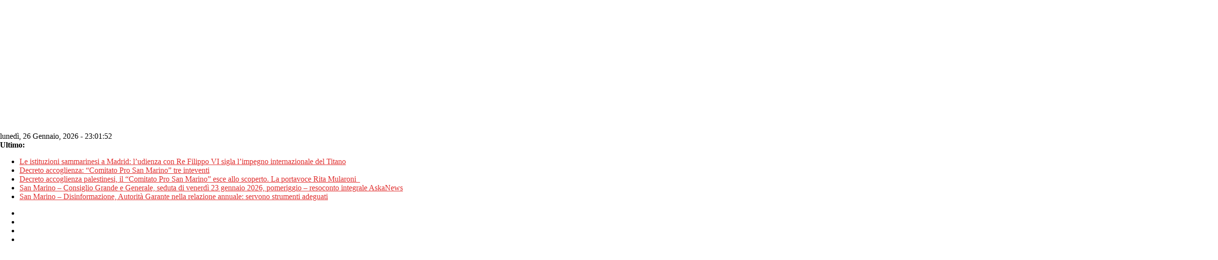

--- FILE ---
content_type: text/html; charset=UTF-8
request_url: https://www.libertas.sm/notizie-2019-07-19-mare-verde-nuovi-appuntamenti-estivi-al-parco-sasso-simone-e-simoncello/
body_size: 28837
content:
<!DOCTYPE html>
<html lang="it-IT">
<head>
	<meta charset="UTF-8" />
	<meta name="viewport" content="width=device-width, initial-scale=1">
	<link rel="profile" href="https://gmpg.org/xfn/11" />

	<meta name='robots' content='index, follow, max-image-preview:large, max-snippet:-1, max-video-preview:-1' />
	<style>img:is([sizes="auto" i],[sizes^="auto," i]){contain-intrinsic-size:3000px 1500px}</style>
	
<!-- Google Tag Manager for WordPress by gtm4wp.com -->
<script data-cfasync="false" data-pagespeed-no-defer>
	var gtm4wp_datalayer_name = "dataLayer";
	var dataLayer = dataLayer || [];
</script>
<!-- End Google Tag Manager for WordPress by gtm4wp.com -->
	<!-- This site is optimized with the Yoast SEO plugin v26.8 - https://yoast.com/product/yoast-seo-wordpress/ -->
	<title>&quot;Mare Verde&quot;, nuovi appuntamenti estivi al Parco Sasso Simone e Simoncello - libertas</title>
	<meta name="description" content="&quot;Mare Verde&quot;, nuovi appuntamenti estivi al Parco Sasso Simone e Simoncello Proseguono gli appuntamenti estivi del programma &quot;Mare Verde&quot; del Parco Sasso" />
	<link rel="canonical" href="https://www.libertas.sm/notizie-2019-07-19-mare-verde-nuovi-appuntamenti-estivi-al-parco-sasso-simone-e-simoncello/" />
	<meta property="og:locale" content="it_IT" />
	<meta property="og:type" content="article" />
	<meta property="og:title" content="&quot;Mare Verde&quot;, nuovi appuntamenti estivi al Parco Sasso Simone e Simoncello - libertas" />
	<meta property="og:description" content="&quot;Mare Verde&quot;, nuovi appuntamenti estivi al Parco Sasso Simone e Simoncello Proseguono gli appuntamenti estivi del programma &quot;Mare Verde&quot; del Parco Sasso" />
	<meta property="og:url" content="https://www.libertas.sm/notizie-2019-07-19-mare-verde-nuovi-appuntamenti-estivi-al-parco-sasso-simone-e-simoncello/" />
	<meta property="og:site_name" content="libertas" />
	<meta property="article:publisher" content="https://www.facebook.com/Libertas.sm" />
	<meta property="article:published_time" content="2019-07-19T09:52:00+00:00" />
	<meta property="article:modified_time" content="2020-08-06T17:10:12+00:00" />
	<meta name="author" content="nico" />
	<meta name="twitter:card" content="summary_large_image" />
	<meta name="twitter:creator" content="@libertasnews" />
	<meta name="twitter:site" content="@libertasnews" />
	<meta name="twitter:label1" content="Scritto da" />
	<meta name="twitter:data1" content="nico" />
	<meta name="twitter:label2" content="Tempo di lettura stimato" />
	<meta name="twitter:data2" content="2 minuti" />
	<script type="application/ld+json" class="yoast-schema-graph">{"@context":"https://schema.org","@graph":[{"@type":"Article","@id":"https://www.libertas.sm/notizie-2019-07-19-mare-verde-nuovi-appuntamenti-estivi-al-parco-sasso-simone-e-simoncello/#article","isPartOf":{"@id":"https://www.libertas.sm/notizie-2019-07-19-mare-verde-nuovi-appuntamenti-estivi-al-parco-sasso-simone-e-simoncello/"},"author":{"name":"nico","@id":"https://www.libertas.sm/#/schema/person/aaad9ff05de024916f1eb82a27f0f2f3"},"headline":"&#8220;Mare Verde&#8221;, nuovi appuntamenti estivi al Parco Sasso Simone e Simoncello","datePublished":"2019-07-19T09:52:00+00:00","dateModified":"2020-08-06T17:10:12+00:00","mainEntityOfPage":{"@id":"https://www.libertas.sm/notizie-2019-07-19-mare-verde-nuovi-appuntamenti-estivi-al-parco-sasso-simone-e-simoncello/"},"wordCount":403,"commentCount":0,"publisher":{"@id":"https://www.libertas.sm/#organization"},"articleSection":["Comunicato Stampa","Cronaca","Rimini"],"inLanguage":"it-IT"},{"@type":"WebPage","@id":"https://www.libertas.sm/notizie-2019-07-19-mare-verde-nuovi-appuntamenti-estivi-al-parco-sasso-simone-e-simoncello/","url":"https://www.libertas.sm/notizie-2019-07-19-mare-verde-nuovi-appuntamenti-estivi-al-parco-sasso-simone-e-simoncello/","name":"\"Mare Verde\", nuovi appuntamenti estivi al Parco Sasso Simone e Simoncello - libertas","isPartOf":{"@id":"https://www.libertas.sm/#website"},"datePublished":"2019-07-19T09:52:00+00:00","dateModified":"2020-08-06T17:10:12+00:00","description":"\"Mare Verde\", nuovi appuntamenti estivi al Parco Sasso Simone e Simoncello Proseguono gli appuntamenti estivi del programma \"Mare Verde\" del Parco Sasso","breadcrumb":{"@id":"https://www.libertas.sm/notizie-2019-07-19-mare-verde-nuovi-appuntamenti-estivi-al-parco-sasso-simone-e-simoncello/#breadcrumb"},"inLanguage":"it-IT","potentialAction":[{"@type":"ReadAction","target":["https://www.libertas.sm/notizie-2019-07-19-mare-verde-nuovi-appuntamenti-estivi-al-parco-sasso-simone-e-simoncello/"]}]},{"@type":"BreadcrumbList","@id":"https://www.libertas.sm/notizie-2019-07-19-mare-verde-nuovi-appuntamenti-estivi-al-parco-sasso-simone-e-simoncello/#breadcrumb","itemListElement":[{"@type":"ListItem","position":1,"name":"Home","item":"https://www.libertas.sm/"},{"@type":"ListItem","position":2,"name":"&#8220;Mare Verde&#8221;, nuovi appuntamenti estivi al Parco Sasso Simone e Simoncello"}]},{"@type":"WebSite","@id":"https://www.libertas.sm/#website","url":"https://www.libertas.sm/","name":"libertas","description":"Informazione per passione","publisher":{"@id":"https://www.libertas.sm/#organization"},"potentialAction":[{"@type":"SearchAction","target":{"@type":"EntryPoint","urlTemplate":"https://www.libertas.sm/?s={search_term_string}"},"query-input":{"@type":"PropertyValueSpecification","valueRequired":true,"valueName":"search_term_string"}}],"inLanguage":"it-IT"},{"@type":"Organization","@id":"https://www.libertas.sm/#organization","name":"Libertas.sm","url":"https://www.libertas.sm/","logo":{"@type":"ImageObject","inLanguage":"it-IT","@id":"https://www.libertas.sm/#/schema/logo/image/","url":"https://www.libertas.sm/wp-content/uploads/2021/01/logo-libertas.png","contentUrl":"https://www.libertas.sm/wp-content/uploads/2021/01/logo-libertas.png","width":2500,"height":759,"caption":"Libertas.sm"},"image":{"@id":"https://www.libertas.sm/#/schema/logo/image/"},"sameAs":["https://www.facebook.com/Libertas.sm","https://x.com/libertasnews","https://www.instagram.com/libertas.sm","https://sm.linkedin.com/company/libertas-sm","https://www.pinterest.com/libertasnews/","https://www.youtube.com/channel/UCeYQPOmkZ31X9jMedYAlJCg"]},{"@type":"Person","@id":"https://www.libertas.sm/#/schema/person/aaad9ff05de024916f1eb82a27f0f2f3","name":"nico","image":{"@type":"ImageObject","inLanguage":"it-IT","@id":"https://www.libertas.sm/#/schema/person/image/","url":"https://secure.gravatar.com/avatar/48e459a9ef8c3d277b398db38fc0ab52f4b888e619699c0c09e654465e32de98?s=96&d=mm&r=g","contentUrl":"https://secure.gravatar.com/avatar/48e459a9ef8c3d277b398db38fc0ab52f4b888e619699c0c09e654465e32de98?s=96&d=mm&r=g","caption":"nico"},"url":"https://www.libertas.sm/author/nico/"}]}</script>
	<!-- / Yoast SEO plugin. -->


<link rel='dns-prefetch' href='//fonts.googleapis.com' />
<link rel="alternate" type="application/rss+xml" title="libertas &raquo; Feed" href="https://www.libertas.sm/feed/" />
<link rel="alternate" type="text/calendar" title="libertas &raquo; iCal Feed" href="https://www.libertas.sm/eventi-san-marino/?ical=1" />
<script type="text/javascript">
/* <![CDATA[ */
window._wpemojiSettings = {"baseUrl":"https:\/\/s.w.org\/images\/core\/emoji\/16.0.1\/72x72\/","ext":".png","svgUrl":"https:\/\/s.w.org\/images\/core\/emoji\/16.0.1\/svg\/","svgExt":".svg","source":{"concatemoji":"https:\/\/www.libertas.sm\/wp-includes\/js\/wp-emoji-release.min.js?ver=6.8.3"}};
/*! This file is auto-generated */
!function(s,n){var o,i,e;function c(e){try{var t={supportTests:e,timestamp:(new Date).valueOf()};sessionStorage.setItem(o,JSON.stringify(t))}catch(e){}}function p(e,t,n){e.clearRect(0,0,e.canvas.width,e.canvas.height),e.fillText(t,0,0);var t=new Uint32Array(e.getImageData(0,0,e.canvas.width,e.canvas.height).data),a=(e.clearRect(0,0,e.canvas.width,e.canvas.height),e.fillText(n,0,0),new Uint32Array(e.getImageData(0,0,e.canvas.width,e.canvas.height).data));return t.every(function(e,t){return e===a[t]})}function u(e,t){e.clearRect(0,0,e.canvas.width,e.canvas.height),e.fillText(t,0,0);for(var n=e.getImageData(16,16,1,1),a=0;a<n.data.length;a++)if(0!==n.data[a])return!1;return!0}function f(e,t,n,a){switch(t){case"flag":return n(e,"\ud83c\udff3\ufe0f\u200d\u26a7\ufe0f","\ud83c\udff3\ufe0f\u200b\u26a7\ufe0f")?!1:!n(e,"\ud83c\udde8\ud83c\uddf6","\ud83c\udde8\u200b\ud83c\uddf6")&&!n(e,"\ud83c\udff4\udb40\udc67\udb40\udc62\udb40\udc65\udb40\udc6e\udb40\udc67\udb40\udc7f","\ud83c\udff4\u200b\udb40\udc67\u200b\udb40\udc62\u200b\udb40\udc65\u200b\udb40\udc6e\u200b\udb40\udc67\u200b\udb40\udc7f");case"emoji":return!a(e,"\ud83e\udedf")}return!1}function g(e,t,n,a){var r="undefined"!=typeof WorkerGlobalScope&&self instanceof WorkerGlobalScope?new OffscreenCanvas(300,150):s.createElement("canvas"),o=r.getContext("2d",{willReadFrequently:!0}),i=(o.textBaseline="top",o.font="600 32px Arial",{});return e.forEach(function(e){i[e]=t(o,e,n,a)}),i}function t(e){var t=s.createElement("script");t.src=e,t.defer=!0,s.head.appendChild(t)}"undefined"!=typeof Promise&&(o="wpEmojiSettingsSupports",i=["flag","emoji"],n.supports={everything:!0,everythingExceptFlag:!0},e=new Promise(function(e){s.addEventListener("DOMContentLoaded",e,{once:!0})}),new Promise(function(t){var n=function(){try{var e=JSON.parse(sessionStorage.getItem(o));if("object"==typeof e&&"number"==typeof e.timestamp&&(new Date).valueOf()<e.timestamp+604800&&"object"==typeof e.supportTests)return e.supportTests}catch(e){}return null}();if(!n){if("undefined"!=typeof Worker&&"undefined"!=typeof OffscreenCanvas&&"undefined"!=typeof URL&&URL.createObjectURL&&"undefined"!=typeof Blob)try{var e="postMessage("+g.toString()+"("+[JSON.stringify(i),f.toString(),p.toString(),u.toString()].join(",")+"));",a=new Blob([e],{type:"text/javascript"}),r=new Worker(URL.createObjectURL(a),{name:"wpTestEmojiSupports"});return void(r.onmessage=function(e){c(n=e.data),r.terminate(),t(n)})}catch(e){}c(n=g(i,f,p,u))}t(n)}).then(function(e){for(var t in e)n.supports[t]=e[t],n.supports.everything=n.supports.everything&&n.supports[t],"flag"!==t&&(n.supports.everythingExceptFlag=n.supports.everythingExceptFlag&&n.supports[t]);n.supports.everythingExceptFlag=n.supports.everythingExceptFlag&&!n.supports.flag,n.DOMReady=!1,n.readyCallback=function(){n.DOMReady=!0}}).then(function(){return e}).then(function(){var e;n.supports.everything||(n.readyCallback(),(e=n.source||{}).concatemoji?t(e.concatemoji):e.wpemoji&&e.twemoji&&(t(e.twemoji),t(e.wpemoji)))}))}((window,document),window._wpemojiSettings);
/* ]]> */
</script>

<style id='wp-emoji-styles-inline-css' type='text/css'>img.wp-smiley,img.emoji{display:inline!important;border:none!important;box-shadow:none!important;height:1em!important;width:1em!important;margin:0 0.07em!important;vertical-align:-0.1em!important;background:none!important;padding:0!important}</style>
<link data-optimized="1" rel='stylesheet' id='wp-block-library-css' href='https://www.libertas.sm/wp-content/litespeed/css/0e1187fa3d10bc438b749611d2588bda.css?ver=d3951' type='text/css' media='all' />
<style id='wp-block-library-theme-inline-css' type='text/css'>.wp-block-audio :where(figcaption){color:#555;font-size:13px;text-align:center}.is-dark-theme .wp-block-audio :where(figcaption){color:#ffffffa6}.wp-block-audio{margin:0 0 1em}.wp-block-code{border:1px solid #ccc;border-radius:4px;font-family:Menlo,Consolas,monaco,monospace;padding:.8em 1em}.wp-block-embed :where(figcaption){color:#555;font-size:13px;text-align:center}.is-dark-theme .wp-block-embed :where(figcaption){color:#ffffffa6}.wp-block-embed{margin:0 0 1em}.blocks-gallery-caption{color:#555;font-size:13px;text-align:center}.is-dark-theme .blocks-gallery-caption{color:#ffffffa6}:root :where(.wp-block-image figcaption){color:#555;font-size:13px;text-align:center}.is-dark-theme :root :where(.wp-block-image figcaption){color:#ffffffa6}.wp-block-image{margin:0 0 1em}.wp-block-pullquote{border-bottom:4px solid;border-top:4px solid;color:currentColor;margin-bottom:1.75em}.wp-block-pullquote cite,.wp-block-pullquote footer,.wp-block-pullquote__citation{color:currentColor;font-size:.8125em;font-style:normal;text-transform:uppercase}.wp-block-quote{border-left:.25em solid;margin:0 0 1.75em;padding-left:1em}.wp-block-quote cite,.wp-block-quote footer{color:currentColor;font-size:.8125em;font-style:normal;position:relative}.wp-block-quote:where(.has-text-align-right){border-left:none;border-right:.25em solid;padding-left:0;padding-right:1em}.wp-block-quote:where(.has-text-align-center){border:none;padding-left:0}.wp-block-quote.is-large,.wp-block-quote.is-style-large,.wp-block-quote:where(.is-style-plain){border:none}.wp-block-search .wp-block-search__label{font-weight:700}.wp-block-search__button{border:1px solid #ccc;padding:.375em .625em}:where(.wp-block-group.has-background){padding:1.25em 2.375em}.wp-block-separator.has-css-opacity{opacity:.4}.wp-block-separator{border:none;border-bottom:2px solid;margin-left:auto;margin-right:auto}.wp-block-separator.has-alpha-channel-opacity{opacity:1}.wp-block-separator:not(.is-style-wide):not(.is-style-dots){width:100px}.wp-block-separator.has-background:not(.is-style-dots){border-bottom:none;height:1px}.wp-block-separator.has-background:not(.is-style-wide):not(.is-style-dots){height:2px}.wp-block-table{margin:0 0 1em}.wp-block-table td,.wp-block-table th{word-break:normal}.wp-block-table :where(figcaption){color:#555;font-size:13px;text-align:center}.is-dark-theme .wp-block-table :where(figcaption){color:#ffffffa6}.wp-block-video :where(figcaption){color:#555;font-size:13px;text-align:center}.is-dark-theme .wp-block-video :where(figcaption){color:#ffffffa6}.wp-block-video{margin:0 0 1em}:root :where(.wp-block-template-part.has-background){margin-bottom:0;margin-top:0;padding:1.25em 2.375em}</style>
<style id='classic-theme-styles-inline-css' type='text/css'>
/*! This file is auto-generated */
.wp-block-button__link{color:#fff;background-color:#32373c;border-radius:9999px;box-shadow:none;text-decoration:none;padding:calc(.667em + 2px) calc(1.333em + 2px);font-size:1.125em}.wp-block-file__button{background:#32373c;color:#fff;text-decoration:none}</style>
<style id='pdfemb-pdf-embedder-viewer-style-inline-css' type='text/css'>.wp-block-pdfemb-pdf-embedder-viewer{max-width:none}</style>
<style id='global-styles-inline-css' type='text/css'>:root{--wp--preset--aspect-ratio--square:1;--wp--preset--aspect-ratio--4-3:4/3;--wp--preset--aspect-ratio--3-4:3/4;--wp--preset--aspect-ratio--3-2:3/2;--wp--preset--aspect-ratio--2-3:2/3;--wp--preset--aspect-ratio--16-9:16/9;--wp--preset--aspect-ratio--9-16:9/16;--wp--preset--color--black:#000000;--wp--preset--color--cyan-bluish-gray:#abb8c3;--wp--preset--color--white:#ffffff;--wp--preset--color--pale-pink:#f78da7;--wp--preset--color--vivid-red:#cf2e2e;--wp--preset--color--luminous-vivid-orange:#ff6900;--wp--preset--color--luminous-vivid-amber:#fcb900;--wp--preset--color--light-green-cyan:#7bdcb5;--wp--preset--color--vivid-green-cyan:#00d084;--wp--preset--color--pale-cyan-blue:#8ed1fc;--wp--preset--color--vivid-cyan-blue:#0693e3;--wp--preset--color--vivid-purple:#9b51e0;--wp--preset--gradient--vivid-cyan-blue-to-vivid-purple:linear-gradient(135deg,rgba(6,147,227,1) 0%,rgb(155,81,224) 100%);--wp--preset--gradient--light-green-cyan-to-vivid-green-cyan:linear-gradient(135deg,rgb(122,220,180) 0%,rgb(0,208,130) 100%);--wp--preset--gradient--luminous-vivid-amber-to-luminous-vivid-orange:linear-gradient(135deg,rgba(252,185,0,1) 0%,rgba(255,105,0,1) 100%);--wp--preset--gradient--luminous-vivid-orange-to-vivid-red:linear-gradient(135deg,rgba(255,105,0,1) 0%,rgb(207,46,46) 100%);--wp--preset--gradient--very-light-gray-to-cyan-bluish-gray:linear-gradient(135deg,rgb(238,238,238) 0%,rgb(169,184,195) 100%);--wp--preset--gradient--cool-to-warm-spectrum:linear-gradient(135deg,rgb(74,234,220) 0%,rgb(151,120,209) 20%,rgb(207,42,186) 40%,rgb(238,44,130) 60%,rgb(251,105,98) 80%,rgb(254,248,76) 100%);--wp--preset--gradient--blush-light-purple:linear-gradient(135deg,rgb(255,206,236) 0%,rgb(152,150,240) 100%);--wp--preset--gradient--blush-bordeaux:linear-gradient(135deg,rgb(254,205,165) 0%,rgb(254,45,45) 50%,rgb(107,0,62) 100%);--wp--preset--gradient--luminous-dusk:linear-gradient(135deg,rgb(255,203,112) 0%,rgb(199,81,192) 50%,rgb(65,88,208) 100%);--wp--preset--gradient--pale-ocean:linear-gradient(135deg,rgb(255,245,203) 0%,rgb(182,227,212) 50%,rgb(51,167,181) 100%);--wp--preset--gradient--electric-grass:linear-gradient(135deg,rgb(202,248,128) 0%,rgb(113,206,126) 100%);--wp--preset--gradient--midnight:linear-gradient(135deg,rgb(2,3,129) 0%,rgb(40,116,252) 100%);--wp--preset--font-size--small:13px;--wp--preset--font-size--medium:20px;--wp--preset--font-size--large:36px;--wp--preset--font-size--x-large:42px;--wp--preset--spacing--20:0.44rem;--wp--preset--spacing--30:0.67rem;--wp--preset--spacing--40:1rem;--wp--preset--spacing--50:1.5rem;--wp--preset--spacing--60:2.25rem;--wp--preset--spacing--70:3.38rem;--wp--preset--spacing--80:5.06rem;--wp--preset--shadow--natural:6px 6px 9px rgba(0, 0, 0, 0.2);--wp--preset--shadow--deep:12px 12px 50px rgba(0, 0, 0, 0.4);--wp--preset--shadow--sharp:6px 6px 0px rgba(0, 0, 0, 0.2);--wp--preset--shadow--outlined:6px 6px 0px -3px rgba(255, 255, 255, 1), 6px 6px rgba(0, 0, 0, 1);--wp--preset--shadow--crisp:6px 6px 0px rgba(0, 0, 0, 1)}:where(.is-layout-flex){gap:.5em}:where(.is-layout-grid){gap:.5em}body .is-layout-flex{display:flex}.is-layout-flex{flex-wrap:wrap;align-items:center}.is-layout-flex>:is(*,div){margin:0}body .is-layout-grid{display:grid}.is-layout-grid>:is(*,div){margin:0}:where(.wp-block-columns.is-layout-flex){gap:2em}:where(.wp-block-columns.is-layout-grid){gap:2em}:where(.wp-block-post-template.is-layout-flex){gap:1.25em}:where(.wp-block-post-template.is-layout-grid){gap:1.25em}.has-black-color{color:var(--wp--preset--color--black)!important}.has-cyan-bluish-gray-color{color:var(--wp--preset--color--cyan-bluish-gray)!important}.has-white-color{color:var(--wp--preset--color--white)!important}.has-pale-pink-color{color:var(--wp--preset--color--pale-pink)!important}.has-vivid-red-color{color:var(--wp--preset--color--vivid-red)!important}.has-luminous-vivid-orange-color{color:var(--wp--preset--color--luminous-vivid-orange)!important}.has-luminous-vivid-amber-color{color:var(--wp--preset--color--luminous-vivid-amber)!important}.has-light-green-cyan-color{color:var(--wp--preset--color--light-green-cyan)!important}.has-vivid-green-cyan-color{color:var(--wp--preset--color--vivid-green-cyan)!important}.has-pale-cyan-blue-color{color:var(--wp--preset--color--pale-cyan-blue)!important}.has-vivid-cyan-blue-color{color:var(--wp--preset--color--vivid-cyan-blue)!important}.has-vivid-purple-color{color:var(--wp--preset--color--vivid-purple)!important}.has-black-background-color{background-color:var(--wp--preset--color--black)!important}.has-cyan-bluish-gray-background-color{background-color:var(--wp--preset--color--cyan-bluish-gray)!important}.has-white-background-color{background-color:var(--wp--preset--color--white)!important}.has-pale-pink-background-color{background-color:var(--wp--preset--color--pale-pink)!important}.has-vivid-red-background-color{background-color:var(--wp--preset--color--vivid-red)!important}.has-luminous-vivid-orange-background-color{background-color:var(--wp--preset--color--luminous-vivid-orange)!important}.has-luminous-vivid-amber-background-color{background-color:var(--wp--preset--color--luminous-vivid-amber)!important}.has-light-green-cyan-background-color{background-color:var(--wp--preset--color--light-green-cyan)!important}.has-vivid-green-cyan-background-color{background-color:var(--wp--preset--color--vivid-green-cyan)!important}.has-pale-cyan-blue-background-color{background-color:var(--wp--preset--color--pale-cyan-blue)!important}.has-vivid-cyan-blue-background-color{background-color:var(--wp--preset--color--vivid-cyan-blue)!important}.has-vivid-purple-background-color{background-color:var(--wp--preset--color--vivid-purple)!important}.has-black-border-color{border-color:var(--wp--preset--color--black)!important}.has-cyan-bluish-gray-border-color{border-color:var(--wp--preset--color--cyan-bluish-gray)!important}.has-white-border-color{border-color:var(--wp--preset--color--white)!important}.has-pale-pink-border-color{border-color:var(--wp--preset--color--pale-pink)!important}.has-vivid-red-border-color{border-color:var(--wp--preset--color--vivid-red)!important}.has-luminous-vivid-orange-border-color{border-color:var(--wp--preset--color--luminous-vivid-orange)!important}.has-luminous-vivid-amber-border-color{border-color:var(--wp--preset--color--luminous-vivid-amber)!important}.has-light-green-cyan-border-color{border-color:var(--wp--preset--color--light-green-cyan)!important}.has-vivid-green-cyan-border-color{border-color:var(--wp--preset--color--vivid-green-cyan)!important}.has-pale-cyan-blue-border-color{border-color:var(--wp--preset--color--pale-cyan-blue)!important}.has-vivid-cyan-blue-border-color{border-color:var(--wp--preset--color--vivid-cyan-blue)!important}.has-vivid-purple-border-color{border-color:var(--wp--preset--color--vivid-purple)!important}.has-vivid-cyan-blue-to-vivid-purple-gradient-background{background:var(--wp--preset--gradient--vivid-cyan-blue-to-vivid-purple)!important}.has-light-green-cyan-to-vivid-green-cyan-gradient-background{background:var(--wp--preset--gradient--light-green-cyan-to-vivid-green-cyan)!important}.has-luminous-vivid-amber-to-luminous-vivid-orange-gradient-background{background:var(--wp--preset--gradient--luminous-vivid-amber-to-luminous-vivid-orange)!important}.has-luminous-vivid-orange-to-vivid-red-gradient-background{background:var(--wp--preset--gradient--luminous-vivid-orange-to-vivid-red)!important}.has-very-light-gray-to-cyan-bluish-gray-gradient-background{background:var(--wp--preset--gradient--very-light-gray-to-cyan-bluish-gray)!important}.has-cool-to-warm-spectrum-gradient-background{background:var(--wp--preset--gradient--cool-to-warm-spectrum)!important}.has-blush-light-purple-gradient-background{background:var(--wp--preset--gradient--blush-light-purple)!important}.has-blush-bordeaux-gradient-background{background:var(--wp--preset--gradient--blush-bordeaux)!important}.has-luminous-dusk-gradient-background{background:var(--wp--preset--gradient--luminous-dusk)!important}.has-pale-ocean-gradient-background{background:var(--wp--preset--gradient--pale-ocean)!important}.has-electric-grass-gradient-background{background:var(--wp--preset--gradient--electric-grass)!important}.has-midnight-gradient-background{background:var(--wp--preset--gradient--midnight)!important}.has-small-font-size{font-size:var(--wp--preset--font-size--small)!important}.has-medium-font-size{font-size:var(--wp--preset--font-size--medium)!important}.has-large-font-size{font-size:var(--wp--preset--font-size--large)!important}.has-x-large-font-size{font-size:var(--wp--preset--font-size--x-large)!important}:where(.wp-block-post-template.is-layout-flex){gap:1.25em}:where(.wp-block-post-template.is-layout-grid){gap:1.25em}:where(.wp-block-columns.is-layout-flex){gap:2em}:where(.wp-block-columns.is-layout-grid){gap:2em}:root :where(.wp-block-pullquote){font-size:1.5em;line-height:1.6}</style>
<link data-optimized="1" rel='stylesheet' id='contact-form-7-css' href='https://www.libertas.sm/wp-content/litespeed/css/cbc2abf276acce01f917142f4ee1703e.css?ver=f6440' type='text/css' media='all' />
<link data-optimized="1" rel='stylesheet' id='dashicons-css' href='https://www.libertas.sm/wp-content/litespeed/css/d0c5736830cc4759ee08a8d0d672f9c2.css?ver=c1cdf' type='text/css' media='all' />
<link data-optimized="1" rel='stylesheet' id='everest-forms-general-css' href='https://www.libertas.sm/wp-content/litespeed/css/fde71eaa35531966fdad1933a3441398.css?ver=71afd' type='text/css' media='all' />
<link data-optimized="1" rel='stylesheet' id='jquery-intl-tel-input-css' href='https://www.libertas.sm/wp-content/litespeed/css/6360ec7fff185e0864e722a80b16246d.css?ver=964eb' type='text/css' media='all' />
<link data-optimized="1" rel='stylesheet' id='cmplz-general-css' href='https://www.libertas.sm/wp-content/litespeed/css/406c1a4d969e41d18fa66249500fce2c.css?ver=5f787' type='text/css' media='all' />
<link data-optimized="1" rel='stylesheet' id='colormag_style-css' href='https://www.libertas.sm/wp-content/litespeed/css/39ed2fc4dc2c792c3d12feddcc23bf3b.css?ver=5a5c0' type='text/css' media='all' />
<link data-optimized="1" rel='stylesheet' id='colormag_googlefonts-css' href='https://www.libertas.sm/wp-content/litespeed/css/a10948a5e224f999c2e073464a544661.css?ver=44661' type='text/css' media='all' />
<link data-optimized="1" rel='stylesheet' id='colormag-fontawesome-css' href='https://www.libertas.sm/wp-content/litespeed/css/5c13fa5f407e01dfcf196d10a45824b4.css?ver=6b2c2' type='text/css' media='all' />
<link data-optimized="1" rel='stylesheet' id='heateor_sss_frontend_css-css' href='https://www.libertas.sm/wp-content/litespeed/css/17ce3ae5256165b8288eced1f8032156.css?ver=f585e' type='text/css' media='all' />
<style id='heateor_sss_frontend_css-inline-css' type='text/css'>.heateor_sss_button_instagram span.heateor_sss_svg,a.heateor_sss_instagram span.heateor_sss_svg{background:radial-gradient(circle at 30% 107%,#fdf497 0,#fdf497 5%,#fd5949 45%,#d6249f 60%,#285aeb 90%)}.heateor_sss_horizontal_sharing .heateor_sss_svg,.heateor_sss_standard_follow_icons_container .heateor_sss_svg{color:#fff;border-width:0;border-style:solid;border-color:#fff0}.heateor_sss_horizontal_sharing .heateorSssTCBackground{color:#666}.heateor_sss_horizontal_sharing span.heateor_sss_svg:hover,.heateor_sss_standard_follow_icons_container span.heateor_sss_svg:hover{border-color:#fff0}.heateor_sss_vertical_sharing span.heateor_sss_svg,.heateor_sss_floating_follow_icons_container span.heateor_sss_svg{color:#fff;border-width:0;border-style:solid;border-color:#fff0}.heateor_sss_vertical_sharing .heateorSssTCBackground{color:#666}.heateor_sss_vertical_sharing span.heateor_sss_svg:hover,.heateor_sss_floating_follow_icons_container span.heateor_sss_svg:hover{border-color:#fff0}@media screen and (max-width:783px){.heateor_sss_vertical_sharing{display:none!important}}</style>
<script type="text/javascript" src="https://www.libertas.sm/wp-includes/js/jquery/jquery.min.js?ver=3.7.1" id="jquery-core-js"></script>
<script type="text/javascript" src="https://www.libertas.sm/wp-includes/js/jquery/jquery-migrate.min.js?ver=3.4.1" id="jquery-migrate-js"></script>
<script type="text/javascript" src="https://www.libertas.sm/wp-content/plugins/sticky-menu-or-anything-on-scroll/assets/js/jq-sticky-anything.min.js?ver=2.1.1" id="stickyAnythingLib-js"></script>
<!--[if lte IE 8]>
<script type="text/javascript" src="https://www.libertas.sm/wp-content/themes/colormag-pro/js/html5shiv.min.js?ver=6.8.3" id="html5-js"></script>
<![endif]-->
<link rel="https://api.w.org/" href="https://www.libertas.sm/wp-json/" /><link rel="alternate" title="JSON" type="application/json" href="https://www.libertas.sm/wp-json/wp/v2/posts/127820" /><link rel="EditURI" type="application/rsd+xml" title="RSD" href="https://www.libertas.sm/xmlrpc.php?rsd" />
<meta name="generator" content="WordPress 6.8.3" />
<meta name="generator" content="Everest Forms 3.4.1" />
<link rel='shortlink' href='https://www.libertas.sm/?p=127820' />
<meta name="tec-api-version" content="v1"><meta name="tec-api-origin" content="https://www.libertas.sm"><link rel="alternate" href="https://www.libertas.sm/wp-json/tribe/events/v1/" />			<style>.cmplz-hidden{display:none!important}</style>
<!-- Google Tag Manager for WordPress by gtm4wp.com -->
<!-- GTM Container placement set to automatic -->
<script data-cfasync="false" data-pagespeed-no-defer>
	var dataLayer_content = {"pagePostType":"post","pagePostType2":"single-post","pageCategory":["comunicato-stampa","cronaca-rimini","rimini"],"pagePostAuthor":"nico"};
	dataLayer.push( dataLayer_content );
</script>
<script data-cfasync="false" data-pagespeed-no-defer>
(function(w,d,s,l,i){w[l]=w[l]||[];w[l].push({'gtm.start':
new Date().getTime(),event:'gtm.js'});var f=d.getElementsByTagName(s)[0],
j=d.createElement(s),dl=l!='dataLayer'?'&l='+l:'';j.async=true;j.src=
'//www.googletagmanager.com/gtm.js?id='+i+dl;f.parentNode.insertBefore(j,f);
})(window,document,'script','dataLayer','GTM-NFLZ3ZR');
</script>
<!-- End Google Tag Manager for WordPress by gtm4wp.com --><meta name="generator" content="Powered by WPBakery Page Builder - drag and drop page builder for WordPress."/>
<noscript><style>.lazyload[data-src]{display:none !important;}</style></noscript><style>.lazyload{background-image:none!important}.lazyload:before{background-image:none!important}</style><style type="text/css" id="custom-background-css">body.custom-background{background-color:#fff}</style>
	<link rel="icon" href="https://www.libertas.sm/wp-content/uploads/2021/04/cropped-logo-libertas-favicon-32x32.png" sizes="32x32" />
<link rel="icon" href="https://www.libertas.sm/wp-content/uploads/2021/04/cropped-logo-libertas-favicon-192x192.png" sizes="192x192" />
<link rel="apple-touch-icon" href="https://www.libertas.sm/wp-content/uploads/2021/04/cropped-logo-libertas-favicon-180x180.png" />
<meta name="msapplication-TileImage" content="https://www.libertas.sm/wp-content/uploads/2021/04/cropped-logo-libertas-favicon-270x270.png" />
<!-- libertas Internal Styles -->		<style type="text/css">.colormag-button,blockquote,button,input[type=reset],input[type=button],input[type=submit]{background-color:#e02c2c}a,#masthead .main-small-navigation li:hover>.sub-toggle i,#masthead .main-small-navigation li.current-page-ancestor>.sub-toggle i,#masthead .main-small-navigation li.current-menu-ancestor>.sub-toggle i,#masthead .main-small-navigation li.current-page-item>.sub-toggle i,#masthead .main-small-navigation li.current-menu-item>.sub-toggle i,#masthead.colormag-header-classic #site-navigation .fa.search-top:hover,#masthead.colormag-header-classic #site-navigation.main-small-navigation .random-post a:hover .fa-random,#masthead.colormag-header-classic #site-navigation.main-navigation .random-post a:hover .fa-random,#masthead.colormag-header-classic .breaking-news .newsticker a:hover,.dark-skin #masthead.colormag-header-classic #site-navigation.main-navigation .home-icon:hover .fa{color:#e02c2c}#site-navigation{border-top:4px solid #e02c2c}.home-icon.front_page_on,.main-navigation a:hover,.main-navigation ul li ul li a:hover,.main-navigation ul li ul li:hover>a,.main-navigation ul li.current-menu-ancestor>a,.main-navigation ul li.current-menu-item ul li a:hover,.main-navigation ul li.current-menu-item>a,.main-navigation ul li.current_page_ancestor>a,.main-navigation ul li.current_page_item>a,.main-navigation ul li:hover>a,.main-small-navigation li a:hover,.site-header .menu-toggle:hover,#masthead.colormag-header-classic .main-navigation ul ul.sub-menu li:hover>a,#masthead.colormag-header-classic .main-navigation ul ul.sub-menu li.current-menu-ancestor>a,#masthead.colormag-header-classic .main-navigation ul ul.sub-menu li.current-menu-item>a,#masthead.colormag-header-clean #site-navigation .menu-toggle:hover,#masthead.colormag-header-clean #site-navigation.main-small-navigation .menu-toggle,#masthead.colormag-header-classic #site-navigation.main-small-navigation .menu-toggle,#masthead .main-small-navigation li:hover>a,#masthead .main-small-navigation li.current-page-ancestor>a,#masthead .main-small-navigation li.current-menu-ancestor>a,#masthead .main-small-navigation li.current-page-item>a,#masthead .main-small-navigation li.current-menu-item>a,#masthead.colormag-header-classic #site-navigation .menu-toggle:hover,.main-navigation ul li.focus>a,#masthead.colormag-header-classic .main-navigation ul ul.sub-menu li.focus>a{background-color:#e02c2c}#masthead.colormag-header-classic .main-navigation ul ul.sub-menu li:hover,#masthead.colormag-header-classic .main-navigation ul ul.sub-menu li.current-menu-ancestor,#masthead.colormag-header-classic .main-navigation ul ul.sub-menu li.current-menu-item,#masthead.colormag-header-classic #site-navigation .menu-toggle:hover,#masthead.colormag-header-classic #site-navigation.main-small-navigation .menu-toggle,#masthead.colormag-header-classic .main-navigation ul>li:hover>a,#masthead.colormag-header-classic .main-navigation ul>li.current-menu-item>a,#masthead.colormag-header-classic .main-navigation ul>li.current-menu-ancestor>a,#masthead.colormag-header-classic .main-navigation ul li.focus>a{border-color:#e02c2c}#masthead.colormag-header-classic .main-navigation .home-icon a:hover .fa{color:#e02c2c}.main-small-navigation .current-menu-item>a,.main-small-navigation .current_page_item>a,#masthead.colormag-header-clean .main-small-navigation li:hover>a,#masthead.colormag-header-clean .main-small-navigation li.current-page-ancestor>a,#masthead.colormag-header-clean .main-small-navigation li.current-menu-ancestor>a,#masthead.colormag-header-clean .main-small-navigation li.current-page-item>a,#masthead.colormag-header-clean .main-small-navigation li.current-menu-item>a{background:#e02c2c}#main .breaking-news-latest,.fa.search-top:hover{background-color:#e02c2c}.byline a:hover,.comments a:hover,.edit-link a:hover,.posted-on a:hover,.social-links i.fa:hover,.tag-links a:hover,#masthead.colormag-header-clean .social-links li:hover i.fa,#masthead.colormag-header-classic .social-links li:hover i.fa,#masthead.colormag-header-clean .breaking-news .newsticker a:hover{color:#e02c2c}.widget_featured_posts .article-content .above-entry-meta .cat-links a,.widget_call_to_action .btn--primary,.colormag-footer--classic .footer-widgets-area .widget-title span::before,.colormag-footer--classic-bordered .footer-widgets-area .widget-title span::before{background-color:#e02c2c}.widget_featured_posts .article-content .entry-title a:hover{color:#e02c2c}.widget_featured_posts .widget-title{border-bottom:2px solid #e02c2c}.widget_featured_posts .widget-title span,.widget_featured_slider .slide-content .above-entry-meta .cat-links a{background-color:#e02c2c}.widget_featured_slider .slide-content .below-entry-meta .byline a:hover,.widget_featured_slider .slide-content .below-entry-meta .comments a:hover,.widget_featured_slider .slide-content .below-entry-meta .posted-on a:hover,.widget_featured_slider .slide-content .entry-title a:hover{color:#e02c2c}.widget_highlighted_posts .article-content .above-entry-meta .cat-links a{background-color:#e02c2c}.widget_block_picture_news.widget_featured_posts .article-content .entry-title a:hover,.widget_highlighted_posts .article-content .below-entry-meta .byline a:hover,.widget_highlighted_posts .article-content .below-entry-meta .comments a:hover,.widget_highlighted_posts .article-content .below-entry-meta .posted-on a:hover,.widget_highlighted_posts .article-content .entry-title a:hover{color:#e02c2c}.category-slide-next,.category-slide-prev,.slide-next,.slide-prev,.tabbed-widget ul li{background-color:#e02c2c}i.fa-arrow-up,i.fa-arrow-down{color:#e02c2c}#secondary .widget-title{border-bottom:2px solid #e02c2c}#content .wp-pagenavi .current,#content .wp-pagenavi a:hover,#secondary .widget-title span{background-color:#e02c2c}#site-title a{color:#e02c2c}.page-header .page-title{border-bottom:2px solid #e02c2c}#content .post .article-content .above-entry-meta .cat-links a,.page-header .page-title span{background-color:#e02c2c}#content .post .article-content .entry-title a:hover,.entry-meta .byline i,.entry-meta .cat-links i,.entry-meta a,.post .entry-title a:hover,.search .entry-title a:hover{color:#e02c2c}.entry-meta .post-format i{background-color:#e02c2c}.entry-meta .comments-link a:hover,.entry-meta .edit-link a:hover,.entry-meta .posted-on a:hover,.entry-meta .tag-links a:hover,.single #content .tags a:hover{color:#e02c2c}.format-link .entry-content a,.more-link{background-color:#e02c2c}.count,.next a:hover,.previous a:hover,.related-posts-main-title .fa,.single-related-posts .article-content .entry-title a:hover{color:#e02c2c}.pagination a span:hover{color:#e02c2c;border-color:#e02c2c}.pagination span{background-color:#e02c2c}#content .comments-area a.comment-edit-link:hover,#content .comments-area a.comment-permalink:hover,#content .comments-area article header cite a:hover,.comments-area .comment-author-link a:hover{color:#e02c2c}.comments-area .comment-author-link span{background-color:#e02c2c}.comment .comment-reply-link:hover,.nav-next a,.nav-previous a{color:#e02c2c}.footer-widgets-area .widget-title{border-bottom:2px solid #e02c2c}.footer-widgets-area .widget-title span{background-color:#e02c2c}#colophon .footer-menu ul li a:hover,.footer-widgets-area a:hover,a#scroll-up i{color:#e02c2c}.advertisement_above_footer .widget-title{border-bottom:2px solid #e02c2c}.advertisement_above_footer .widget-title span{background-color:#e02c2c}.sub-toggle{background:#e02c2c}.main-small-navigation li.current-menu-item>.sub-toggle i{color:#e02c2c}.error{background:#e02c2c}.num-404{color:#e02c2c}#primary .widget-title{border-bottom:2px solid #e02c2c}#primary .widget-title span{background-color:#e02c2c}.related-posts-wrapper-flyout .entry-title a:hover{color:#e02c2c}.related-posts-wrapper.style-three .article-content .entry-title a:hover:before{background:#e02c2c}.human-diff-time .human-diff-time-display:hover{color:#e02c2c}.widget_slider_area .widget-title,.widget_beside_slider .widget-title{border-bottom:2px solid#e02c2c}.widget_slider_area .widget-title span,.widget_beside_slider .widget-title span{background-color:#e02c2c}.top-full-width-sidebar .widget-title{border-bottom:2px solid #e02c2c}.top-full-width-sidebar .widget-title span{background-color:#e02c2c}.wp-block-quote,.wp-block-quote.is-style-large,.wp-block-quote.has-text-align-right{background-color:#e02c2c}h1,h2,h3,h4,h5,h6{font-family:Ubuntu Condensed}#colophon .tg-upper-footer-widgets .widget{background-color:#2c2e34}.below-entry-meta .byline,.elementor .tg-module-wrapper .tg-module-meta .tg-post-auther-name{display:none}.above-entry-meta,.tg-post-categories{display:none}.below-entry-meta .comments,.elementor .tg-module-wrapper .tg-module-meta .tg-module-comments{display:none}.below-entry-meta .tag-links{display:none}#colophon{background-position:center center}#colophon{background-size:auto}#colophon{background-attachment:scroll}#colophon{background-repeat:repeat}</style>
				<style type="text/css" id="wp-custom-css">body.single-post article.post .entry-content p,body.single-post .entry-content p,body.single-post .post .entry-content p{font-size:18px!important;line-height:1.8!important}body.single-post h1.entry-title,body.single-post .post .entry-title{font-size:32px!important;line-height:1.2!important}body.single-post .entry-content h2{font-size:26px!important}body.single-post .entry-content h3{font-size:22px!important}body.single-post .elementor .elementor-widget-theme-post-content p,body.single-post .elementor .elementor-text-editor p{font-size:18px!important;line-height:1.8!important}body.single-post .elementor .elementor-widget-theme-post-title .elementor-heading-title{font-size:32px!important;line-height:1.2!important}body.single-post .wp-block-post-content p,body.single-post .wp-block-paragraph{font-size:18px!important;line-height:1.8!important}@media (max-width:782px){body.single-post .entry-content p,body.single-post .elementor .elementor-widget-theme-post-content p,body.single-post .wp-block-post-content p{font-size:17px!important;line-height:1.75!important}body.single-post h1.entry-title,body.single-post .elementor .elementor-widget-theme-post-title .elementor-heading-title{font-size:28px!important}}a.more-link{display:none!important}#secondary>ins{display:none!important}</style>
		<noscript><style> .wpb_animate_when_almost_visible { opacity: 1; }</style></noscript>
    <!--<script type="text/javascript"> var _iub = _iub || [];
        _iub.csConfiguration = {
            "lang": "it",
            "siteId": 618559,
            "consentOnScroll": true,
            "banner": {"innerHtmlCloseBtn": "<div style='display:block;background:#F3F3F3;color:black;border-radius:4px;font-size:14px;padding:4px 10px;line-height:1.2'>OK</div>"},
            "cookiePolicyId": 7921795
        };
    </script>
    <script type="text/javascript" src="//cdn.iubenda.com/cookie_solution/safemode/iubenda_cs.js" charset="UTF-8"
            async></script>
    <style type="text/css"> .iubenda-banner-content p + p {
            margin-top: 16px !important
        } </style>
    <script type="text/javascript">(function (w, d) {
            var loader = function () {
                var s = d.createElement("script"), tag = d.getElementsByTagName("script")[0];
                s.src = "//cdn.iubenda.com/iubenda.js";
                tag.parentNode.insertBefore(s, tag);
            };
            if (w.addEventListener) {
                w.addEventListener("load", loader, false);
            } else if (w.attachEvent) {
                w.attachEvent("onload", loader);
            } else {
                w.onload = loader;
            }
        })(window, document);
    </script>-->



<!-- 	Google Tag Manager 
 -->	<script>(function(w,d,s,l,i){w[l]=w[l]||[];w[l].push({'gtm.start':
	new Date().getTime(),event:'gtm.js'});var f=d.getElementsByTagName(s)[0],
	j=d.createElement(s),dl=l!='dataLayer'?'&l='+l:'';j.async=true;j.src=
	'https://www.googletagmanager.com/gtm.js?id='+i+dl;f.parentNode.insertBefore(j,f);
	})(window,document,'script','dataLayer','GTM-NQDMVX');</script>
<!-- 	End Google Tag Manager 
 -->
    

<script type="text/javascript">
    console.log('banner google js header');
	var googletag = googletag || {};
	googletag.cmd = googletag.cmd || [];
	(function() {
	var gads = document.createElement('script');
	gads.async = true;
	gads.type = 'text/javascript';
	var useSSL = 'https:' == document.location.protocol;
	gads.src = (useSSL ? 'https:' : 'http:') +
	'//www.googletagservices.com/tag/js/gpt.js';
	var node = document.getElementsByTagName('script')[0];
	node.parentNode.insertBefore(gads, node);
	})();
	
	
	googletag.cmd.push(function() {
		/*var mapping = googletag.sizeMapping().
		addSize([1024, 768], [970, 90], [728,90]). //desktop
		addSize([727, 480], [320, 50] [200, 200]). //tablet
		addSize([480, 320], [320, 50], [300, 250]). //mobile
		
		build();*/
		
		
		//TUTTO
		
		//rsm skin
        googletag.defineSlot('/63959604/rsm-skin', [[1800, 900], [970, 90]], 'div-gpt-ad-1481039258519-1').addService(googletag.pubads());

        // banner header mobile
        googletag.defineSlot('/63959604/home-mobile', [320, 50], 'div-gpt-ad-1481039258519-1-mobile').addService(googletag.pubads());

        // banner header tablet
        /*googletag.defineSlot('/63959604/header-tablet', [970, 90], 'div-gpt-ad-1481039258519-1-tablet').addService(googletag.pubads());*/

		//rsm colonna destra
		googletag.defineSlot('/63959604/rsm-dx-top', [320, 50], 'div-gpt-ad-1478518045082-1').addService(googletag.pubads());
		googletag.defineSlot('/63959604/300x600sidebar', [300, 600], 'div-gpt-ad-1646305533138-0').addService(googletag.pubads());
		googletag.defineSlot('/63959604/rsm-dx-1', [[200, 200],[250, 250], [300, 250]], 'div-gpt-ad-1474976375190-60').addService(googletag.pubads());
		googletag.defineSlot('/63959604/rsm-dx-2', [[200, 200],[250, 250], [300, 250]], 'div-gpt-ad-1474976375190-61').addService(googletag.pubads());
		googletag.defineSlot('/63959604/rsm-dx-3', [[200, 200],[250, 250], [300, 250]], 'div-gpt-ad-1474976375190-62').addService(googletag.pubads());
		googletag.defineSlot('/63959604/rsm-dx-footer', [320, 50], 'div-gpt-ad-1474976375190-63').addService(googletag.pubads());
		
		
		
		
		
		
		
		
		
		
		
		//HOME
		
		
		
		
		
		
				
		
		
		
		
		
		
		
		
		//POST SINGOLO e PAGINE
		
				
		//rsm pagina dettaglio
		googletag.defineSlot('/63959604/rsm-home-art2', [[320, 50], [728, 90]], 'div-gpt-ad-1522143336138-0').addService(googletag.pubads());
		googletag.defineSlot('/63959604/rsm-dettaglio-footer', [[320, 50], [728, 90]], 'div-gpt-ad-1474976375190-57').addService(googletag.pubads());
		googletag.defineSlot('/63959604/rsm-dettaglio-head', [[320, 50], [970, 90]], 'div-gpt-ad-1474976375190-58').addService(googletag.pubads());
		googletag.defineSlot('/63959604/rsm-dettaglio1', [[320, 50], [728, 90]], 'div-gpt-ad-1474976375190-59').addService(googletag.pubads());
        googletag.defineSlot('/63959604/rsm-categorie-art3', [[728, 90], [320, 50]], 'div-gpt-ad-1522141470299-0').addService(googletag.pubads());

        // banner single article
        googletag.defineSlot('/63959604/art970x250', [970, 250], 'div-gpt-ad-1646304746233-0').addService(googletag.pubads());
		
			
	
	
	
	
	
	
	
	
	
	 
		//TUTTE LE CATEGORIE E PAGINE
	
		
				
		
		
		
		
		
		
		
		
		
		
		// REPUBBLICA DI SAN MARINO
		
		
				
		
		
				
		
		
				
		
		
				
		
		
				
		
		
		
		
		
		
		
		
		
		
		
		
		
		
		
		
		
		
		
		
		
		
		
		
		
		
		
		// RIMINI
		
		
				
		
		
				
		
		
				
		
		
				
		
		
				
		
		
		
		
		
		
		
		
		
		
		
		
		
	
		googletag.pubads().enableSingleRequest();
		googletag.pubads().collapseEmptyDivs(true);
		googletag.enableServices();
	
	
	});
	</script>
	
	<style>body{margin:0;padding-top:1px}#page{position:relative;background:transparent!important;z-index:10;margin-top:270px}#skinBanner{position:fixed;background:#fff;text-align:center;margin:auto;z-index:1;width:100%}</style>

</head>

<body data-rsssl=1 data-cmplz=1 class="wp-singular post-template-default single single-post postid-127820 single-format-standard custom-background wp-custom-logo wp-embed-responsive wp-theme-colormag-pro everest-forms-no-js tribe-no-js  box-layout wpb-js-composer js-comp-ver-6.3.0 vc_responsive">



<div id="skinBanner">
	<!-- /63959604/rsm-skin -->
	<div id='div-gpt-ad-1481039258519-1'>
		<!--<script type="text/plain" class="_iub_cs_activate">-->
        <!--Banner top header desktop header.php -->
		<script type="text/javascript">
            googletag.cmd.push(function() { googletag.display('div-gpt-ad-1481039258519-1'); });
		</script>
	</div>
	<div id='div-gpt-ad-1481039258519-1-mobile'>
		<!--Banner top header mobile header.php -->
		<script type="text/javascript">
            googletag.cmd.push(function() { googletag.display('div-gpt-ad-1481039258519-1-mobile'); });
		</script>
	</div>
    <div id='div-gpt-ad-1481039258519-1-tablet'>
        <!--Banner top header mobile header.php -->
        <!--<script type="text/javascript">
            googletag.cmd.push(function() { googletag.display('div-gpt-ad-1481039258519-1-tablet'); });
        </script>-->
    </div>
</div>



<!-- GTM Container placement set to automatic -->
<!-- Google Tag Manager (noscript) -->
				<noscript><iframe src="https://www.googletagmanager.com/ns.html?id=GTM-NFLZ3ZR" height="0" width="0" style="display:none;visibility:hidden" aria-hidden="true"></iframe></noscript>
<!-- End Google Tag Manager (noscript) -->



<div id="page" class="hfeed site">
	
	
	
	<a class="skip-link screen-reader-text" href="#main">Salta al contenuto</a>

	
	
	<header id="masthead" class="site-header clearfix ">
		<div id="header-text-nav-container" class="clearfix">

			
							<div class="news-bar">
				<div class="inner-wrap clearfix">
					
		<!-- Orologio JavaScript -->
		<script>
		  window.onload = setInterval(Orologio,1000);
		  function addZero(i) {
		  if (i < 10) {
		    i = "0" + i;
		  }
		  return i;
		  }
		  function Orologio()
		  {
		    var d = new Date();
		    var date = d.getDate();
		    var ora = addZero(d.getHours());
		    var min = addZero(d.getMinutes());
		    var sec = addZero(d.getSeconds());
		    document.getElementById("orologio").innerHTML=ora+":"+min+":"+sec;
		  }
		</script>

		<div class="date-in-header">
			lunedì, 26 Gennaio, 2026 - <span id="orologio"></span>		</div>

		
							<div class="breaking-news">
			<strong class="breaking-news-latest">
				Ultimo:			</strong>
			<ul class="newsticker">
									<li>
						<a href="https://www.libertas.sm/le-istituzioni-sammarinesi-a-madrid-ludienza-con-re-filippo-vi-sigla-limpegno-internazionale-del-titano/" title="Le istituzioni sammarinesi a Madrid: l’udienza con Re Filippo VI sigla l&#8217;impegno internazionale del Titano">Le istituzioni sammarinesi a Madrid: l’udienza con Re Filippo VI sigla l&#8217;impegno internazionale del Titano</a>
					</li>
									<li>
						<a href="https://www.libertas.sm/decreto-accoglienza-comitato-pro-san-marino-tre-inteventi/" title="Decreto accoglienza: &#8220;Comitato Pro San Marino&#8221; tre inteventi">Decreto accoglienza: &#8220;Comitato Pro San Marino&#8221; tre inteventi</a>
					</li>
									<li>
						<a href="https://www.libertas.sm/decreto-accoglienza-palestinesi-il-comitato-pro-san-marino-esce-allo-scoperto-la-portavoce-rita-mularoni/" title="Decreto accoglienza palestinesi, il &#8220;Comitato Pro San Marino&#8221; esce allo scoperto. La portavoce Rita Mularoni  ">Decreto accoglienza palestinesi, il &#8220;Comitato Pro San Marino&#8221; esce allo scoperto. La portavoce Rita Mularoni  </a>
					</li>
									<li>
						<a href="https://www.libertas.sm/san-marino-consiglio-grande-e-generale-seduta-di-venerdi-23-gennaio-2026-pomeriggio-resoconto-integrale-askanews/" title="San Marino &#8211; Consiglio Grande e Generale, seduta di venerdì 23 gennaio 2026, pomeriggio &#8211; resoconto integrale AskaNews">San Marino &#8211; Consiglio Grande e Generale, seduta di venerdì 23 gennaio 2026, pomeriggio &#8211; resoconto integrale AskaNews</a>
					</li>
									<li>
						<a href="https://www.libertas.sm/san-marino-disinformazione-autorita-garante-nella-relazione-annuale-servono-strumenti-adeguati/" title="San Marino &#8211; Disinformazione, Autorità Garante nella relazione annuale: servono strumenti adeguati">San Marino &#8211; Disinformazione, Autorità Garante nella relazione annuale: servono strumenti adeguati</a>
					</li>
							</ul>
		</div>
		
					
		
		<div class="social-links clearfix">
			<ul>
				<li><a href="https://www.facebook.com/Libertas.sm" target="_blank"><i class="fa fa-facebook"></i></a></li><li><a href="https://www.instagram.com/libertas.sm/" target="_blank"><i class="fa fa-instagram"></i></a></li><li><a href="https://www.youtube.com/channel/UCeYQPOmkZ31X9jMedYAlJCg" target="_blank"><i class="fa fa-youtube"></i></a></li><li><a href="https://www.linkedin.com/company/libertas-sm" target="_blank"><i class="fa fa-linkedin"></i></a></li>
							</ul>
		</div><!-- .social-links -->
						</div>
			</div>
		
				
				
		<div class="inner-wrap">

			<div id="header-text-nav-wrap" class="clearfix">
				<div id="header-left-section">
											<div id="header-logo-image">
							<a href="https://www.libertas.sm/" class="custom-logo-link" rel="home"><img width="2500" height="759" src="[data-uri]" class="custom-logo lazyload" alt="libertas" decoding="async" fetchpriority="high"   data-src="https://www.libertas.sm/wp-content/uploads/2021/01/logo-libertas.png" data-srcset="https://www.libertas.sm/wp-content/uploads/2021/01/logo-libertas.png 2500w, https://www.libertas.sm/wp-content/uploads/2021/01/logo-libertas-300x91.png 300w, https://www.libertas.sm/wp-content/uploads/2021/01/logo-libertas-1024x311.png 1024w, https://www.libertas.sm/wp-content/uploads/2021/01/logo-libertas-768x233.png 768w, https://www.libertas.sm/wp-content/uploads/2021/01/logo-libertas-1536x466.png 1536w, https://www.libertas.sm/wp-content/uploads/2021/01/logo-libertas-2048x622.png 2048w" data-sizes="auto" data-eio-rwidth="2500" data-eio-rheight="759" /><noscript><img width="2500" height="759" src="https://www.libertas.sm/wp-content/uploads/2021/01/logo-libertas.png" class="custom-logo" alt="libertas" decoding="async" fetchpriority="high" srcset="https://www.libertas.sm/wp-content/uploads/2021/01/logo-libertas.png 2500w, https://www.libertas.sm/wp-content/uploads/2021/01/logo-libertas-300x91.png 300w, https://www.libertas.sm/wp-content/uploads/2021/01/logo-libertas-1024x311.png 1024w, https://www.libertas.sm/wp-content/uploads/2021/01/logo-libertas-768x233.png 768w, https://www.libertas.sm/wp-content/uploads/2021/01/logo-libertas-1536x466.png 1536w, https://www.libertas.sm/wp-content/uploads/2021/01/logo-libertas-2048x622.png 2048w" sizes="(max-width: 2500px) 100vw, 2500px" data-eio="l" /></noscript></a>						</div><!-- #header-logo-image -->
											<div id="header-text" class="screen-reader-text">
													<h3 id="site-title">
								<a href="https://www.libertas.sm/" title="libertas" rel="home">libertas</a>
							</h3>
						
												<p id="site-description">Informazione per passione</p>
						<!-- #site-description -->
					</div><!-- #header-text -->
				</div><!-- #header-left-section -->
				<div id="header-right-section">
											<div id="header-right-sidebar" class="clearfix">
							<aside id="custom_html-6" class="widget_text widget widget_custom_html clearfix"><div class="textwidget custom-html-widget">		<div id="div-gpt-ad-1522143336138-0">
								<script type="text/plain" class="_iub_cs_activate">
									googletag.cmd.push(function() { googletag.display('div-gpt-ad-1522143336138-0'); });
								</script>
							</div></div></aside>						</div>
										</div><!-- #header-right-section -->

			</div><!-- #header-text-nav-wrap -->

		</div><!-- .inner-wrap -->

		
				
				
					<nav id="site-navigation" class="main-navigation clearfix">
				<div class="inner-wrap clearfix">
											<div class="home-icon">
							<a href="https://www.libertas.sm/" title="libertas"><i class="fa fa-home"></i></a>
						</div>
						
											<div class="search-random-icons-container">
															<div class="top-search-wrap">
									<i class="fa fa-search search-top"></i>
									<div class="search-form-top">
										<form action="https://www.libertas.sm/" class="search-form searchform clearfix" method="get">
	<div class="search-wrap">
		<input type="text" placeholder="Cerca" class="s field" name="s">
		<button class="search-icon" type="submit"></button>
	</div>
</form><!-- .searchform -->
									</div>
								</div>
													</div>
					
					<p class="menu-toggle"></p>
					<div class="menu-primary-container"><ul id="menu-san-marino" class="menu"><li id="menu-item-339793" class="menu-item menu-item-type-custom menu-item-object-custom menu-item-has-children menu-item-339793"><a href="https://www.libertas.sm/categoria/sanmarino/">SAN MARINO</a>
<ul class="sub-menu">
	<li id="menu-item-171982" class="menu-item menu-item-type-post_type menu-item-object-page menu-item-171982"><a href="https://www.libertas.sm/accadde-oggi/">Accadde Oggi</a></li>
	<li id="menu-item-170074" class="menu-item menu-item-type-taxonomy menu-item-object-category menu-item-170074 menu-item-category-449"><a href="https://www.libertas.sm/categoria/san-marino/politica-sanmarino/">Politica</a></li>
	<li id="menu-item-170073" class="menu-item menu-item-type-taxonomy menu-item-object-category menu-item-170073 menu-item-category-450"><a href="https://www.libertas.sm/categoria/san-marino/cronaca/">Cronaca</a></li>
	<li id="menu-item-171974" class="menu-item menu-item-type-taxonomy menu-item-object-category menu-item-171974 menu-item-category-499"><a href="https://www.libertas.sm/categoria/san-marino/attualita/">Attualità</a></li>
	<li id="menu-item-170076" class="menu-item menu-item-type-taxonomy menu-item-object-category menu-item-170076 menu-item-category-453"><a href="https://www.libertas.sm/categoria/san-marino/sport/">Sport</a></li>
	<li id="menu-item-170077" class="menu-item menu-item-type-taxonomy menu-item-object-category menu-item-170077 menu-item-category-451"><a href="https://www.libertas.sm/categoria/san-marino/cultura/">Cultura</a></li>
	<li id="menu-item-281306" class="menu-item menu-item-type-taxonomy menu-item-object-category menu-item-281306 menu-item-category-455"><a href="https://www.libertas.sm/categoria/san-marino/spettacoli/">Spettacoli ed eventi</a></li>
	<li id="menu-item-339792" class="menu-item menu-item-type-custom menu-item-object-custom menu-item-339792"><a href="https://www.libertas.sm/san-marino-webcam-veduta-di-san-marino-capitale-della-repubblica-di-san-marino/">Webcam San Marino</a></li>
</ul>
</li>
<li id="menu-item-172005" class="menu-item menu-item-type-custom menu-item-object-custom menu-item-has-children menu-item-172005"><a href="https://www.libertas.sm/categoria/rimini/">Rimini</a>
<ul class="sub-menu">
	<li id="menu-item-170079" class="menu-item menu-item-type-taxonomy menu-item-object-category current-post-ancestor current-menu-parent current-post-parent menu-item-170079 menu-item-category-517"><a href="https://www.libertas.sm/categoria/rimini/cronaca-rimini/">Cronaca</a></li>
	<li id="menu-item-170080" class="menu-item menu-item-type-taxonomy menu-item-object-category menu-item-170080 menu-item-category-516"><a href="https://www.libertas.sm/categoria/rimini/politica-rimini/">Politica</a></li>
	<li id="menu-item-281296" class="menu-item menu-item-type-taxonomy menu-item-object-category menu-item-281296 menu-item-category-2065"><a href="https://www.libertas.sm/categoria/rimini/attualita-rimini/">Attualità</a></li>
	<li id="menu-item-171978" class="menu-item menu-item-type-taxonomy menu-item-object-category menu-item-171978 menu-item-category-520"><a href="https://www.libertas.sm/categoria/rimini/sport-rimini/">Sport</a></li>
</ul>
</li>
<li id="menu-item-336015" class="menu-item menu-item-type-taxonomy menu-item-object-category menu-item-336015 menu-item-category-3553"><a href="https://www.libertas.sm/categoria/mondo/">MONDO</a></li>
<li id="menu-item-336000" class="menu-item menu-item-type-taxonomy menu-item-object-category menu-item-336000 menu-item-category-476"><a href="https://www.libertas.sm/categoria/san-marino/tecnologia/">Tecnologia / Scienze</a></li>
<li id="menu-item-171985" class="menu-item menu-item-type-post_type menu-item-object-page menu-item-171985"><a href="https://www.libertas.sm/pubblicita/">Pubblicità</a></li>
<li id="menu-item-191810" class="menu-item menu-item-type-taxonomy menu-item-object-category menu-item-191810 menu-item-category-632"><a href="https://www.libertas.sm/categoria/storie-di-successo/">Storie di successo</a></li>
</ul></div>
				</div>
			</nav>
		
		
			
		</div><!-- #header-text-nav-container -->

		
	<script type='text/javascript' src='/wp-content/plugins/js_composer/assets/js/dist/js_composer_front.min.js?ver=6.3.0' id='wpb_composer_front_js-js'></script>
	<link data-optimized="1" rel='stylesheet' id='js_composer_front-css'  href='https://www.libertas.sm/wp-content/litespeed/css/652102a852a55a70f9e944873ad6b84f.css?ver=578be' type='text/css' media='all' />

	</header>
	
			
	
	
	
	<div id="main" class="clearfix">
		
		
		
		
		
		<div class="inner-wrap clearfix">
			

<div id="primary">
	<div id="content" class="clearfix">

		
			
<article id="post-127820" class="post-127820 post type-post status-publish format-standard hentry category-comunicato-stampa category-cronaca-rimini category-rimini">
	
    <!-- wp-content/themes/colormag-pro/content-single.php -->
			<div class="single-title-above">

			<div class="above-entry-meta"><span class="cat-links"><a href="https://www.libertas.sm/categoria/comunicato-stampa/"  rel="category tag">Comunicato Stampa</a>&nbsp;<a href="https://www.libertas.sm/categoria/rimini/cronaca-rimini/"  rel="category tag">Cronaca</a>&nbsp;<a href="https://www.libertas.sm/categoria/rimini/"  rel="category tag">Rimini</a>&nbsp;</span></div>
			<header class="entry-header">
				<h1 class="entry-title">
					&#8220;Mare Verde&#8221;, nuovi appuntamenti estivi al Parco Sasso Simone e Simoncello				</h1>
			</header>
			
			<div id="div-gpt-ad-1474976375190-59">
				<script type="text/plain" class="_iub_cs_activate">
					googletag.cmd.push(function() { googletag.display('div-gpt-ad-1474976375190-59'); });
				</script>
			</div>

			<div class="below-entry-meta ">
			<span class="posted-on"><a href="https://www.libertas.sm/notizie-2019-07-19-mare-verde-nuovi-appuntamenti-estivi-al-parco-sasso-simone-e-simoncello/" title="11:52" rel="bookmark"><i class="fa fa-calendar-o"></i> <time class="entry-date published" datetime="2019-07-19T11:52:00+02:00">19 Luglio 2019</time><time class="updated" datetime="2020-08-06T19:10:12+02:00">6 Agosto 2020</time></a></span>
			<span class="byline"><span class="author vcard" itemprop="name"><i class="fa fa-user"></i><a class="url fn n" href="https://www.libertas.sm/author/nico/" title="nico">nico</a></span></span>

			
			</div>		</div>
	
	
    <!-- wp-content/themes/colormag-pro/content-single.php --> <img class="space-post-image" src="" alt="&#8220;Mare Verde&#8221;, nuovi appuntamenti estivi al Parco Sasso Simone e Simoncello" >
	
		
	
	<div class="article-content clearfix">

		
		
		<div class="entry-content clearfix">
			<p style="text-align: center;"><strong>&#8220;Mare Verde&#8221;, nuovi appuntamenti estivi al Parco Sasso Simone e Simoncello</strong></p>
<p>Proseguono gli appuntamenti estivi del programma &#8220;Mare Verde&#8221; del Parco Sasso Simone e Simoncello: sabato 20 &#8220;Intorno ad una Torre&#8221; trekking e tradizionale Festa del Cinghiale di Maciano di Pennabilli mentre domenica 21 escursione per famiglie &#8220;Storie di Rane, Gnomi e Montagne&#8221; con la partecipazione di Alessia Canducci.</p>
<p>Il Parco del Sasso Simone e Simoncello anima l&#8217;estate di quel &#8220;Mare Verde&#8221; che collega Romagna, Marche e Toscana con musica, teatro, incontri, prodotti tipici e tanta natura.</p>
<p>Il programma dell&#8217;estate 2019 offre ad abitanti e visitatori un&#8217;occasione di scoperta, emozione e&nbsp; comprensione di questo mondo a due passi dalla costa dove trovare tranquillit&agrave; e refrigerio entrando in punta di piedi nei suoi angoli e nelle sue storie.</p>
<p>Sabato 20 dalle ore 16 &egrave; possibile partecipare al trekking &#8220;Intorno ad una Torre&#8221;, una passeggiata e tanti racconti su animali, piante, condottieri e contrabbandieri dalla storica torre di Maciano al Lago di Andreuccio per poi rientrare alla tradizionale Festa del Cinghiale.</p>
<p>Durata: 3 ore circa (di cui 2h di camminata), adatto anche ai bambini.</p>
<p>Domenica 21 dalle ore 15, partenza dal Musss &#8211; Museo Naturalistico di Pennabilli, una giornata speciale dedicata alle famiglie, per riscoprire natura e fantasia assieme ai propri piccoli.</p>
<p>&#8220;Storie di Rane, Gnomi e Montagne&#8221; &egrave; l&#8217;appuntamento che vi far&agrave; scoprire le storie degli abitanti dei boschi e i racconti fantastici delle fiabe con la partecipazione dell&#8217;attrice Alessia Canducci. Durata: 4 ore circa (di cui 2,5h di camminata), adatto ai bambini non adatto ai passeggini.</p>
<p>I percorsi escursionistici e le attivit&agrave; di educazione ambientale saranno accompagnate da una Guida Ambientale Escursionistica (Gae) che aiuter&agrave; a capire, osservare e conoscere meglio tutto ci&ograve; che troverete sui vostri passi.</p>
<p>Costi per adulti e bambini: 5 euro.</p>
<p>La prenotazione &egrave; obbligatoria: cell. 3287268745.</p>
<p>La pianificazione del programma &egrave; stata coordinata da Chiocciola la casa del nomade, associazione che da alcuni anni cura le attivit&agrave; del Musss-Museo Naturalistico e Centro di Educazione ambientale del Parco Sasso Simone Simone e Simoncello, impegnata in numerose attivit&agrave; didattiche ed educative anche nei mesi primaverili e invernali.&nbsp;</p>
<p>Il programma completo &egrave; consultabile in formato digitale al sito www.parcosimone.it.</p>
<p>Tutte le informazioni sono disponibili anche sulla pagina Facebook del Parco, inviando una mail a info@musss.it.</p>
<p>&nbsp;</p>
<p>Parco interregionale del Sasso Simone e Simoncello</p>
<div class='heateorSssClear'></div><div  class='heateor_sss_sharing_container heateor_sss_horizontal_sharing' data-heateor-sss-href='https://www.libertas.sm/notizie-2019-07-19-mare-verde-nuovi-appuntamenti-estivi-al-parco-sasso-simone-e-simoncello/'><div class='heateor_sss_sharing_title' style="font-weight:bold" >Condividi</div><div class="heateor_sss_sharing_ul"><a aria-label="Facebook" class="heateor_sss_facebook" href="https://www.facebook.com/sharer/sharer.php?u=https%3A%2F%2Fwww.libertas.sm%2Fnotizie-2019-07-19-mare-verde-nuovi-appuntamenti-estivi-al-parco-sasso-simone-e-simoncello%2F" title="Facebook" rel="nofollow noopener" target="_blank" style="font-size:32px!important;box-shadow:none;display:inline-block;vertical-align:middle"><span class="heateor_sss_svg" style="background-color:#0765FE;width:35px;height:35px;display:inline-block;opacity:1;float:left;font-size:32px;box-shadow:none;display:inline-block;font-size:16px;padding:0 4px;vertical-align:middle;background-repeat:repeat;overflow:hidden;padding:0;cursor:pointer;box-sizing:content-box"><svg style="display:block;" focusable="false" aria-hidden="true" xmlns="http://www.w3.org/2000/svg" width="100%" height="100%" viewBox="0 0 32 32"><path fill="#fff" d="M28 16c0-6.627-5.373-12-12-12S4 9.373 4 16c0 5.628 3.875 10.35 9.101 11.647v-7.98h-2.474V16H13.1v-1.58c0-4.085 1.849-5.978 5.859-5.978.76 0 2.072.15 2.608.298v3.325c-.283-.03-.775-.045-1.386-.045-1.967 0-2.728.745-2.728 2.683V16h3.92l-.673 3.667h-3.247v8.245C23.395 27.195 28 22.135 28 16Z"></path></svg></span></a><a aria-label="Instagram" class="heateor_sss_button_instagram" href="https://www.instagram.com/" title="Instagram" rel="nofollow noopener" target="_blank" style="font-size:32px!important;box-shadow:none;display:inline-block;vertical-align:middle"><span class="heateor_sss_svg" style="background-color:#53beee;width:35px;height:35px;display:inline-block;opacity:1;float:left;font-size:32px;box-shadow:none;display:inline-block;font-size:16px;padding:0 4px;vertical-align:middle;background-repeat:repeat;overflow:hidden;padding:0;cursor:pointer;box-sizing:content-box"><svg style="display:block;" version="1.1" viewBox="-10 -10 148 148" width="100%" height="100%" xml:space="preserve" xmlns="http://www.w3.org/2000/svg" xmlns:xlink="http://www.w3.org/1999/xlink"><g><g><path d="M86,112H42c-14.336,0-26-11.663-26-26V42c0-14.337,11.664-26,26-26h44c14.337,0,26,11.663,26,26v44 C112,100.337,100.337,112,86,112z M42,24c-9.925,0-18,8.074-18,18v44c0,9.925,8.075,18,18,18h44c9.926,0,18-8.075,18-18V42 c0-9.926-8.074-18-18-18H42z" fill="#fff"></path></g><g><path d="M64,88c-13.234,0-24-10.767-24-24c0-13.234,10.766-24,24-24s24,10.766,24,24C88,77.233,77.234,88,64,88z M64,48c-8.822,0-16,7.178-16,16s7.178,16,16,16c8.822,0,16-7.178,16-16S72.822,48,64,48z" fill="#fff"></path></g><g><circle cx="89.5" cy="38.5" fill="#fff" r="5.5"></circle></g></g></svg></span></a><a aria-label="Twitter" class="heateor_sss_button_twitter" href="https://twitter.com/intent/tweet?text=%22Mare%20Verde%22%2C%20nuovi%20appuntamenti%20estivi%20al%20Parco%20Sasso%20Simone%20e%20Simoncello&url=https%3A%2F%2Fwww.libertas.sm%2Fnotizie-2019-07-19-mare-verde-nuovi-appuntamenti-estivi-al-parco-sasso-simone-e-simoncello%2F" title="Twitter" rel="nofollow noopener" target="_blank" style="font-size:32px!important;box-shadow:none;display:inline-block;vertical-align:middle"><span class="heateor_sss_svg heateor_sss_s__default heateor_sss_s_twitter" style="background-color:#55acee;width:35px;height:35px;display:inline-block;opacity:1;float:left;font-size:32px;box-shadow:none;display:inline-block;font-size:16px;padding:0 4px;vertical-align:middle;background-repeat:repeat;overflow:hidden;padding:0;cursor:pointer;box-sizing:content-box"><svg style="display:block;" focusable="false" aria-hidden="true" xmlns="http://www.w3.org/2000/svg" width="100%" height="100%" viewBox="-4 -4 39 39"><path d="M28 8.557a9.913 9.913 0 0 1-2.828.775 4.93 4.93 0 0 0 2.166-2.725 9.738 9.738 0 0 1-3.13 1.194 4.92 4.92 0 0 0-3.593-1.55 4.924 4.924 0 0 0-4.794 6.049c-4.09-.21-7.72-2.17-10.15-5.15a4.942 4.942 0 0 0-.665 2.477c0 1.71.87 3.214 2.19 4.1a4.968 4.968 0 0 1-2.23-.616v.06c0 2.39 1.7 4.38 3.952 4.83-.414.115-.85.174-1.297.174-.318 0-.626-.03-.928-.086a4.935 4.935 0 0 0 4.6 3.42 9.893 9.893 0 0 1-6.114 2.107c-.398 0-.79-.023-1.175-.068a13.953 13.953 0 0 0 7.55 2.213c9.056 0 14.01-7.507 14.01-14.013 0-.213-.005-.426-.015-.637.96-.695 1.795-1.56 2.455-2.55z" fill="#fff"></path></svg></span></a><a aria-label="Linkedin" class="heateor_sss_button_linkedin" href="https://www.linkedin.com/sharing/share-offsite/?url=https%3A%2F%2Fwww.libertas.sm%2Fnotizie-2019-07-19-mare-verde-nuovi-appuntamenti-estivi-al-parco-sasso-simone-e-simoncello%2F" title="Linkedin" rel="nofollow noopener" target="_blank" style="font-size:32px!important;box-shadow:none;display:inline-block;vertical-align:middle"><span class="heateor_sss_svg heateor_sss_s__default heateor_sss_s_linkedin" style="background-color:#0077b5;width:35px;height:35px;display:inline-block;opacity:1;float:left;font-size:32px;box-shadow:none;display:inline-block;font-size:16px;padding:0 4px;vertical-align:middle;background-repeat:repeat;overflow:hidden;padding:0;cursor:pointer;box-sizing:content-box"><svg style="display:block;" focusable="false" aria-hidden="true" xmlns="http://www.w3.org/2000/svg" width="100%" height="100%" viewBox="0 0 32 32"><path d="M6.227 12.61h4.19v13.48h-4.19V12.61zm2.095-6.7a2.43 2.43 0 0 1 0 4.86c-1.344 0-2.428-1.09-2.428-2.43s1.084-2.43 2.428-2.43m4.72 6.7h4.02v1.84h.058c.56-1.058 1.927-2.176 3.965-2.176 4.238 0 5.02 2.792 5.02 6.42v7.395h-4.183v-6.56c0-1.564-.03-3.574-2.178-3.574-2.18 0-2.514 1.7-2.514 3.46v6.668h-4.187V12.61z" fill="#fff"></path></svg></span></a><a aria-label="Whatsapp" class="heateor_sss_whatsapp" href="https://api.whatsapp.com/send?text=%22Mare%20Verde%22%2C%20nuovi%20appuntamenti%20estivi%20al%20Parco%20Sasso%20Simone%20e%20Simoncello%20https%3A%2F%2Fwww.libertas.sm%2Fnotizie-2019-07-19-mare-verde-nuovi-appuntamenti-estivi-al-parco-sasso-simone-e-simoncello%2F" title="Whatsapp" rel="nofollow noopener" target="_blank" style="font-size:32px!important;box-shadow:none;display:inline-block;vertical-align:middle"><span class="heateor_sss_svg" style="background-color:#55eb4c;width:35px;height:35px;display:inline-block;opacity:1;float:left;font-size:32px;box-shadow:none;display:inline-block;font-size:16px;padding:0 4px;vertical-align:middle;background-repeat:repeat;overflow:hidden;padding:0;cursor:pointer;box-sizing:content-box"><svg style="display:block;" focusable="false" aria-hidden="true" xmlns="http://www.w3.org/2000/svg" width="100%" height="100%" viewBox="-6 -5 40 40"><path class="heateor_sss_svg_stroke heateor_sss_no_fill" stroke="#fff" stroke-width="2" fill="none" d="M 11.579798566743314 24.396926207859085 A 10 10 0 1 0 6.808479557110079 20.73576436351046"></path><path d="M 7 19 l -1 6 l 6 -1" class="heateor_sss_no_fill heateor_sss_svg_stroke" stroke="#fff" stroke-width="2" fill="none"></path><path d="M 10 10 q -1 8 8 11 c 5 -1 0 -6 -1 -3 q -4 -3 -5 -5 c 4 -2 -1 -5 -1 -4" fill="#fff"></path></svg></span></a><a aria-label="Telegram" class="heateor_sss_button_telegram" href="https://telegram.me/share/url?url=https%3A%2F%2Fwww.libertas.sm%2Fnotizie-2019-07-19-mare-verde-nuovi-appuntamenti-estivi-al-parco-sasso-simone-e-simoncello%2F&text=%22Mare%20Verde%22%2C%20nuovi%20appuntamenti%20estivi%20al%20Parco%20Sasso%20Simone%20e%20Simoncello" title="Telegram" rel="nofollow noopener" target="_blank" style="font-size:32px!important;box-shadow:none;display:inline-block;vertical-align:middle"><span class="heateor_sss_svg heateor_sss_s__default heateor_sss_s_telegram" style="background-color:#3da5f1;width:35px;height:35px;display:inline-block;opacity:1;float:left;font-size:32px;box-shadow:none;display:inline-block;font-size:16px;padding:0 4px;vertical-align:middle;background-repeat:repeat;overflow:hidden;padding:0;cursor:pointer;box-sizing:content-box"><svg style="display:block;" focusable="false" aria-hidden="true" xmlns="http://www.w3.org/2000/svg" width="100%" height="100%" viewBox="0 0 32 32"><path fill="#fff" d="M25.515 6.896L6.027 14.41c-1.33.534-1.322 1.276-.243 1.606l5 1.56 1.72 5.66c.226.625.115.873.77.873.506 0 .73-.235 1.012-.51l2.43-2.363 5.056 3.734c.93.514 1.602.25 1.834-.863l3.32-15.638c.338-1.363-.52-1.98-1.41-1.577z"></path></svg></span></a><a class="heateor_sss_more" aria-label="More" title="More" rel="nofollow noopener" style="font-size: 32px!important;border:0;box-shadow:none;display:inline-block!important;font-size:16px;padding:0 4px;vertical-align: middle;display:inline;" href="https://www.libertas.sm/notizie-2019-07-19-mare-verde-nuovi-appuntamenti-estivi-al-parco-sasso-simone-e-simoncello/" onclick="event.preventDefault()"><span class="heateor_sss_svg" style="background-color:#ee8e2d;width:35px;height:35px;display:inline-block!important;opacity:1;float:left;font-size:32px!important;box-shadow:none;display:inline-block;font-size:16px;padding:0 4px;vertical-align:middle;display:inline;background-repeat:repeat;overflow:hidden;padding:0;cursor:pointer;box-sizing:content-box;" onclick="heateorSssMoreSharingPopup(this, 'https://www.libertas.sm/notizie-2019-07-19-mare-verde-nuovi-appuntamenti-estivi-al-parco-sasso-simone-e-simoncello/', '%22Mare%20Verde%22%2C%20nuovi%20appuntamenti%20estivi%20al%20Parco%20Sasso%20Simone%20e%20Simoncello', '' )"><svg xmlns="http://www.w3.org/2000/svg" xmlns:xlink="http://www.w3.org/1999/xlink" viewBox="-.3 0 32 32" version="1.1" width="100%" height="100%" style="display:block;" xml:space="preserve"><g><path fill="#fff" d="M18 14V8h-4v6H8v4h6v6h4v-6h6v-4h-6z" fill-rule="evenodd"></path></g></svg></span></a></div><div class="heateorSssClear"></div></div><div class='heateorSssClear'></div>		</div>

			</div>

	</article>

		
	</div><!-- #content -->

	

			<ul class="default-wp-page clearfix">
				<li class="previous"><a href="https://www.libertas.sm/notizie-2019-07-19-san-marino-un-30enne-si-schianta-sulla-superstrada/" rel="prev"><span class="meta-nav">&larr;</span> San Marino. Un 30enne si schianta sulla Superstrada</a></li>
				<li class="next"><a href="https://www.libertas.sm/notizie-2019-07-19-trekking-escursioni-e-festa-al-parco-sasso-simone-e-simoncello/" rel="next">Trekking, escursioni e festa al Parco Sasso Simone e Simoncello <span class="meta-nav">&rarr;</span></a></li>
			</ul>
				
		
		

        <!-- Google Ads /wp-content/themes/colormag-pro/single.php -->
        <br>
        <div id='div-gpt-ad-1522141470299-0'>
            <script>
                googletag.cmd.push(function() { googletag.display('div-gpt-ad-1522141470299-0'); });
            </script>
        </div>
        <br>
        <!-- Google Ads autmoatici /wp-content/themes/colormag-pro/single.php -->
        <script async src="https://pagead2.googlesyndication.com/pagead/js/adsbygoogle.js?client=ca-pub-3784410088694568"
                crossorigin="anonymous"></script>
        <!-- 728x90 -->
        <ins class="adsbygoogle"
             style="display:block"
             data-ad-client="ca-pub-3784410088694568"
             data-ad-slot="4930387734"
             data-ad-format="auto"
             data-full-width-responsive="true"></ins>
        <script>
            (adsbygoogle = window.adsbygoogle || []).push({});
        </script>


	
	
</div><!-- #primary -->


<div id="secondary">
			
		<aside id="custom_html-4" class="widget_text widget widget_custom_html clearfix"><div class="textwidget custom-html-widget"><div id='div-gpt-ad-1474976375190-60'>
<script type="text/plain" class="_iub_cs_activate">
googletag.cmd.push(function() { googletag.display('div-gpt-ad-1474976375190-60'); });
</script>
</div></div></aside><aside id="colormag_featured_posts_vertical_widget-13" class="widget widget_featured_posts widget_featured_posts_vertical widget_featured_meta clearfix">		<h3 class="widget-title" style="border-bottom-color:;"><span style="background-color:;">La vignetta del giorno</span></h3>						<div class="first-post">			<div class="single-article clearfix " >
				<figure><a href="https://www.libertas.sm/ranfo-sullondata-xenofoba-seguita-allemanazione-del-decreto-sui-profughi-palestinesi/" title="Ranfo sull’ondata xenofoba seguita all’emanazione del decreto sui profughi palestinesi"><img width="390" height="205" src="[data-uri]" class="attachment-colormag-featured-post-medium size-colormag-featured-post-medium wp-post-image lazyload" alt="Ranfo sull’ondata xenofoba seguita all’emanazione del decreto sui profughi palestinesi" title="Ranfo sull’ondata xenofoba seguita all’emanazione del decreto sui profughi palestinesi" decoding="async" data-src="https://www.libertas.sm/wp-content/uploads/2026/01/vign26014-390x205.jpg" data-eio-rwidth="390" data-eio-rheight="205" /><noscript><img width="390" height="205" src="https://www.libertas.sm/wp-content/uploads/2026/01/vign26014-390x205.jpg" class="attachment-colormag-featured-post-medium size-colormag-featured-post-medium wp-post-image" alt="Ranfo sull’ondata xenofoba seguita all’emanazione del decreto sui profughi palestinesi" title="Ranfo sull’ondata xenofoba seguita all’emanazione del decreto sui profughi palestinesi" decoding="async" data-eio="l" /></noscript></a></figure>				<div class="article-content">
					<div class="above-entry-meta"><span class="cat-links"><a href="https://www.libertas.sm/categoria/san-marino/"  rel="category tag">San Marino</a>&nbsp;<a href="https://www.libertas.sm/categoria/san-marino/satira/"  rel="category tag">Satira</a>&nbsp;</span></div>					<h3 class="entry-title">
						<a href="https://www.libertas.sm/ranfo-sullondata-xenofoba-seguita-allemanazione-del-decreto-sui-profughi-palestinesi/" title="Ranfo sull’ondata xenofoba seguita all’emanazione del decreto sui profughi palestinesi">Ranfo sull’ondata xenofoba seguita all’emanazione del decreto sui profughi palestinesi</a>
					</h3>

					
					<div class="below-entry-meta ">
						<span class="posted-on"><a href="https://www.libertas.sm/ranfo-sullondata-xenofoba-seguita-allemanazione-del-decreto-sui-profughi-palestinesi/" title="16:47" rel="bookmark"><i class="fa fa-calendar-o"></i> <time class="entry-date published updated" datetime="2026-01-23T16:47:07+01:00">23 Gennaio 2026</time></a></span>
						<span class="byline"><span class="author vcard"><i class="fa fa-user"></i><a class="url fn n" href="https://www.libertas.sm/author/beatrice-casali/" title="Beatrice Casali">Beatrice Casali</a></span></span>
																	</div>
											<div class="entry-content">
							<p>Condividi</p>
<div class='heateorSssClear'></div><div  class='heateor_sss_sharing_container heateor_sss_horizontal_sharing' data-heateor-sss-href='https://www.libertas.sm/ranfo-sullondata-xenofoba-seguita-allemanazione-del-decreto-sui-profughi-palestinesi/'><div class='heateor_sss_sharing_title' style="font-weight:bold" >Condividi</div><div class="heateor_sss_sharing_ul"><a aria-label="Facebook" class="heateor_sss_facebook" href="https://www.facebook.com/sharer/sharer.php?u=https%3A%2F%2Fwww.libertas.sm%2Franfo-sullondata-xenofoba-seguita-allemanazione-del-decreto-sui-profughi-palestinesi%2F" title="Facebook" rel="nofollow noopener" target="_blank" style="font-size:32px!important;box-shadow:none;display:inline-block;vertical-align:middle"><span class="heateor_sss_svg" style="background-color:#0765FE;width:35px;height:35px;display:inline-block;opacity:1;float:left;font-size:32px;box-shadow:none;display:inline-block;font-size:16px;padding:0 4px;vertical-align:middle;background-repeat:repeat;overflow:hidden;padding:0;cursor:pointer;box-sizing:content-box"><svg style="display:block;" focusable="false" aria-hidden="true" xmlns="http://www.w3.org/2000/svg" width="100%" height="100%" viewBox="0 0 32 32"><path fill="#fff" d="M28 16c0-6.627-5.373-12-12-12S4 9.373 4 16c0 5.628 3.875 10.35 9.101 11.647v-7.98h-2.474V16H13.1v-1.58c0-4.085 1.849-5.978 5.859-5.978.76 0 2.072.15 2.608.298v3.325c-.283-.03-.775-.045-1.386-.045-1.967 0-2.728.745-2.728 2.683V16h3.92l-.673 3.667h-3.247v8.245C23.395 27.195 28 22.135 28 16Z"></path></svg></span></a><a aria-label="Instagram" class="heateor_sss_button_instagram" href="https://www.instagram.com/" title="Instagram" rel="nofollow noopener" target="_blank" style="font-size:32px!important;box-shadow:none;display:inline-block;vertical-align:middle"><span class="heateor_sss_svg" style="background-color:#53beee;width:35px;height:35px;display:inline-block;opacity:1;float:left;font-size:32px;box-shadow:none;display:inline-block;font-size:16px;padding:0 4px;vertical-align:middle;background-repeat:repeat;overflow:hidden;padding:0;cursor:pointer;box-sizing:content-box"><svg style="display:block;" version="1.1" viewBox="-10 -10 148 148" width="100%" height="100%" xml:space="preserve" xmlns="http://www.w3.org/2000/svg" xmlns:xlink="http://www.w3.org/1999/xlink"><g><g><path d="M86,112H42c-14.336,0-26-11.663-26-26V42c0-14.337,11.664-26,26-26h44c14.337,0,26,11.663,26,26v44 C112,100.337,100.337,112,86,112z M42,24c-9.925,0-18,8.074-18,18v44c0,9.925,8.075,18,18,18h44c9.926,0,18-8.075,18-18V42 c0-9.926-8.074-18-18-18H42z" fill="#fff"></path></g><g><path d="M64,88c-13.234,0-24-10.767-24-24c0-13.234,10.766-24,24-24s24,10.766,24,24C88,77.233,77.234,88,64,88z M64,48c-8.822,0-16,7.178-16,16s7.178,16,16,16c8.822,0,16-7.178,16-16S72.822,48,64,48z" fill="#fff"></path></g><g><circle cx="89.5" cy="38.5" fill="#fff" r="5.5"></circle></g></g></svg></span></a><a aria-label="Twitter" class="heateor_sss_button_twitter" href="https://twitter.com/intent/tweet?text=Ranfo%20sull%E2%80%99ondata%20xenofoba%20seguita%20all%E2%80%99emanazione%20del%20decreto%20sui%20profughi%20palestinesi&url=https%3A%2F%2Fwww.libertas.sm%2Franfo-sullondata-xenofoba-seguita-allemanazione-del-decreto-sui-profughi-palestinesi%2F" title="Twitter" rel="nofollow noopener" target="_blank" style="font-size:32px!important;box-shadow:none;display:inline-block;vertical-align:middle"><span class="heateor_sss_svg heateor_sss_s__default heateor_sss_s_twitter" style="background-color:#55acee;width:35px;height:35px;display:inline-block;opacity:1;float:left;font-size:32px;box-shadow:none;display:inline-block;font-size:16px;padding:0 4px;vertical-align:middle;background-repeat:repeat;overflow:hidden;padding:0;cursor:pointer;box-sizing:content-box"><svg style="display:block;" focusable="false" aria-hidden="true" xmlns="http://www.w3.org/2000/svg" width="100%" height="100%" viewBox="-4 -4 39 39"><path d="M28 8.557a9.913 9.913 0 0 1-2.828.775 4.93 4.93 0 0 0 2.166-2.725 9.738 9.738 0 0 1-3.13 1.194 4.92 4.92 0 0 0-3.593-1.55 4.924 4.924 0 0 0-4.794 6.049c-4.09-.21-7.72-2.17-10.15-5.15a4.942 4.942 0 0 0-.665 2.477c0 1.71.87 3.214 2.19 4.1a4.968 4.968 0 0 1-2.23-.616v.06c0 2.39 1.7 4.38 3.952 4.83-.414.115-.85.174-1.297.174-.318 0-.626-.03-.928-.086a4.935 4.935 0 0 0 4.6 3.42 9.893 9.893 0 0 1-6.114 2.107c-.398 0-.79-.023-1.175-.068a13.953 13.953 0 0 0 7.55 2.213c9.056 0 14.01-7.507 14.01-14.013 0-.213-.005-.426-.015-.637.96-.695 1.795-1.56 2.455-2.55z" fill="#fff"></path></svg></span></a><a aria-label="Linkedin" class="heateor_sss_button_linkedin" href="https://www.linkedin.com/sharing/share-offsite/?url=https%3A%2F%2Fwww.libertas.sm%2Franfo-sullondata-xenofoba-seguita-allemanazione-del-decreto-sui-profughi-palestinesi%2F" title="Linkedin" rel="nofollow noopener" target="_blank" style="font-size:32px!important;box-shadow:none;display:inline-block;vertical-align:middle"><span class="heateor_sss_svg heateor_sss_s__default heateor_sss_s_linkedin" style="background-color:#0077b5;width:35px;height:35px;display:inline-block;opacity:1;float:left;font-size:32px;box-shadow:none;display:inline-block;font-size:16px;padding:0 4px;vertical-align:middle;background-repeat:repeat;overflow:hidden;padding:0;cursor:pointer;box-sizing:content-box"><svg style="display:block;" focusable="false" aria-hidden="true" xmlns="http://www.w3.org/2000/svg" width="100%" height="100%" viewBox="0 0 32 32"><path d="M6.227 12.61h4.19v13.48h-4.19V12.61zm2.095-6.7a2.43 2.43 0 0 1 0 4.86c-1.344 0-2.428-1.09-2.428-2.43s1.084-2.43 2.428-2.43m4.72 6.7h4.02v1.84h.058c.56-1.058 1.927-2.176 3.965-2.176 4.238 0 5.02 2.792 5.02 6.42v7.395h-4.183v-6.56c0-1.564-.03-3.574-2.178-3.574-2.18 0-2.514 1.7-2.514 3.46v6.668h-4.187V12.61z" fill="#fff"></path></svg></span></a><a aria-label="Whatsapp" class="heateor_sss_whatsapp" href="https://api.whatsapp.com/send?text=Ranfo%20sull%E2%80%99ondata%20xenofoba%20seguita%20all%E2%80%99emanazione%20del%20decreto%20sui%20profughi%20palestinesi%20https%3A%2F%2Fwww.libertas.sm%2Franfo-sullondata-xenofoba-seguita-allemanazione-del-decreto-sui-profughi-palestinesi%2F" title="Whatsapp" rel="nofollow noopener" target="_blank" style="font-size:32px!important;box-shadow:none;display:inline-block;vertical-align:middle"><span class="heateor_sss_svg" style="background-color:#55eb4c;width:35px;height:35px;display:inline-block;opacity:1;float:left;font-size:32px;box-shadow:none;display:inline-block;font-size:16px;padding:0 4px;vertical-align:middle;background-repeat:repeat;overflow:hidden;padding:0;cursor:pointer;box-sizing:content-box"><svg style="display:block;" focusable="false" aria-hidden="true" xmlns="http://www.w3.org/2000/svg" width="100%" height="100%" viewBox="-6 -5 40 40"><path class="heateor_sss_svg_stroke heateor_sss_no_fill" stroke="#fff" stroke-width="2" fill="none" d="M 11.579798566743314 24.396926207859085 A 10 10 0 1 0 6.808479557110079 20.73576436351046"></path><path d="M 7 19 l -1 6 l 6 -1" class="heateor_sss_no_fill heateor_sss_svg_stroke" stroke="#fff" stroke-width="2" fill="none"></path><path d="M 10 10 q -1 8 8 11 c 5 -1 0 -6 -1 -3 q -4 -3 -5 -5 c 4 -2 -1 -5 -1 -4" fill="#fff"></path></svg></span></a><a aria-label="Telegram" class="heateor_sss_button_telegram" href="https://telegram.me/share/url?url=https%3A%2F%2Fwww.libertas.sm%2Franfo-sullondata-xenofoba-seguita-allemanazione-del-decreto-sui-profughi-palestinesi%2F&text=Ranfo%20sull%E2%80%99ondata%20xenofoba%20seguita%20all%E2%80%99emanazione%20del%20decreto%20sui%20profughi%20palestinesi" title="Telegram" rel="nofollow noopener" target="_blank" style="font-size:32px!important;box-shadow:none;display:inline-block;vertical-align:middle"><span class="heateor_sss_svg heateor_sss_s__default heateor_sss_s_telegram" style="background-color:#3da5f1;width:35px;height:35px;display:inline-block;opacity:1;float:left;font-size:32px;box-shadow:none;display:inline-block;font-size:16px;padding:0 4px;vertical-align:middle;background-repeat:repeat;overflow:hidden;padding:0;cursor:pointer;box-sizing:content-box"><svg style="display:block;" focusable="false" aria-hidden="true" xmlns="http://www.w3.org/2000/svg" width="100%" height="100%" viewBox="0 0 32 32"><path fill="#fff" d="M25.515 6.896L6.027 14.41c-1.33.534-1.322 1.276-.243 1.606l5 1.56 1.72 5.66c.226.625.115.873.77.873.506 0 .73-.235 1.012-.51l2.43-2.363 5.056 3.734c.93.514 1.602.25 1.834-.863l3.32-15.638c.338-1.363-.52-1.98-1.41-1.577z"></path></svg></span></a><a class="heateor_sss_more" aria-label="More" title="More" rel="nofollow noopener" style="font-size: 32px!important;border:0;box-shadow:none;display:inline-block!important;font-size:16px;padding:0 4px;vertical-align: middle;display:inline;" href="https://www.libertas.sm/ranfo-sullondata-xenofoba-seguita-allemanazione-del-decreto-sui-profughi-palestinesi/" onclick="event.preventDefault()"><span class="heateor_sss_svg" style="background-color:#ee8e2d;width:35px;height:35px;display:inline-block!important;opacity:1;float:left;font-size:32px!important;box-shadow:none;display:inline-block;font-size:16px;padding:0 4px;vertical-align:middle;display:inline;background-repeat:repeat;overflow:hidden;padding:0;cursor:pointer;box-sizing:content-box;" onclick="heateorSssMoreSharingPopup(this, 'https://www.libertas.sm/ranfo-sullondata-xenofoba-seguita-allemanazione-del-decreto-sui-profughi-palestinesi/', 'Ranfo%20sull%E2%80%99ondata%20xenofoba%20seguita%20all%E2%80%99emanazione%20del%20decreto%20sui%20profughi%20palestinesi', '' )"><svg xmlns="http://www.w3.org/2000/svg" xmlns:xlink="http://www.w3.org/1999/xlink" viewBox="-.3 0 32 32" version="1.1" width="100%" height="100%" style="display:block;" xml:space="preserve"><g><path fill="#fff" d="M18 14V8h-4v6H8v4h6v6h4v-6h6v-4h-6z" fill-rule="evenodd"></path></g></svg></span></a></div><div class="heateorSssClear"></div></div><div class='heateorSssClear'></div>						</div>
									</div>

			</div>
			</div>					</aside><aside id="block-40" class="widget widget_block widget_media_image clearfix">
<figure class="wp-block-image size-full"><a href="https://www.bacinvestments.sm/"><img decoding="async" width="1000" height="371" src="[data-uri]" alt="" class="wp-image-343167 lazyload"   data-src="https://www.libertas.sm/wp-content/uploads/2026/01/nav_pubblicazione_24012026.jpg" data-srcset="https://www.libertas.sm/wp-content/uploads/2026/01/nav_pubblicazione_24012026.jpg 1000w, https://www.libertas.sm/wp-content/uploads/2026/01/nav_pubblicazione_24012026-300x111.jpg 300w, https://www.libertas.sm/wp-content/uploads/2026/01/nav_pubblicazione_24012026-768x285.jpg 768w" data-sizes="auto" data-eio-rwidth="1000" data-eio-rheight="371" /><noscript><img decoding="async" width="1000" height="371" src="https://www.libertas.sm/wp-content/uploads/2026/01/nav_pubblicazione_24012026.jpg" alt="" class="wp-image-343167" srcset="https://www.libertas.sm/wp-content/uploads/2026/01/nav_pubblicazione_24012026.jpg 1000w, https://www.libertas.sm/wp-content/uploads/2026/01/nav_pubblicazione_24012026-300x111.jpg 300w, https://www.libertas.sm/wp-content/uploads/2026/01/nav_pubblicazione_24012026-768x285.jpg 768w" sizes="(max-width: 1000px) 100vw, 1000px" data-eio="l" /></noscript></a></figure>
</aside><aside id="colormag_featured_posts_vertical_widget-12" class="widget widget_featured_posts widget_featured_posts_vertical widget_featured_meta clearfix">		<h3 class="widget-title" style="border-bottom-color:;"><span style="background-color:;">Meteo</span></h3>						<div class="first-post">			<div class="single-article clearfix " >
				<figure><a href="https://www.libertas.sm/san-marino-meteo-weekend-di-contrasti-pioggia-sabato-ma-domenica-torna-il-sole-prossima-settimana-tra-sole-e-pioggia/" title="San Marino. Meteo: weekend di contrasti: pioggia sabato, ma domenica torna il sole. Prossima settimana tra sole e pioggia."><img width="390" height="205" src="[data-uri]" class="attachment-colormag-featured-post-medium size-colormag-featured-post-medium wp-post-image lazyload" alt="San Marino. Meteo: weekend di contrasti: pioggia sabato, ma domenica torna il sole. Prossima settimana tra sole e pioggia." title="San Marino. Meteo: weekend di contrasti: pioggia sabato, ma domenica torna il sole. Prossima settimana tra sole e pioggia." decoding="async" data-src="https://www.libertas.sm/wp-content/uploads/2021/11/nuvoloso-390x205.jpg" data-eio-rwidth="390" data-eio-rheight="205" /><noscript><img width="390" height="205" src="https://www.libertas.sm/wp-content/uploads/2021/11/nuvoloso-390x205.jpg" class="attachment-colormag-featured-post-medium size-colormag-featured-post-medium wp-post-image" alt="San Marino. Meteo: weekend di contrasti: pioggia sabato, ma domenica torna il sole. Prossima settimana tra sole e pioggia." title="San Marino. Meteo: weekend di contrasti: pioggia sabato, ma domenica torna il sole. Prossima settimana tra sole e pioggia." decoding="async" data-eio="l" /></noscript></a></figure>				<div class="article-content">
					<div class="above-entry-meta"><span class="cat-links"><a href="https://www.libertas.sm/categoria/aa-homepage-dx/"  rel="category tag">AA homepage dx</a>&nbsp;<a href="https://www.libertas.sm/categoria/san-marino/meteo/"  rel="category tag">Meteo</a>&nbsp;</span></div>					<h3 class="entry-title">
						<a href="https://www.libertas.sm/san-marino-meteo-weekend-di-contrasti-pioggia-sabato-ma-domenica-torna-il-sole-prossima-settimana-tra-sole-e-pioggia/" title="San Marino. Meteo: weekend di contrasti: pioggia sabato, ma domenica torna il sole. Prossima settimana tra sole e pioggia.">San Marino. Meteo: weekend di contrasti: pioggia sabato, ma domenica torna il sole. Prossima settimana tra sole e pioggia.</a>
					</h3>

					
					<div class="below-entry-meta ">
						<span class="posted-on"><a href="https://www.libertas.sm/san-marino-meteo-weekend-di-contrasti-pioggia-sabato-ma-domenica-torna-il-sole-prossima-settimana-tra-sole-e-pioggia/" title="14:18" rel="bookmark"><i class="fa fa-calendar-o"></i> <time class="entry-date published" datetime="2026-01-23T14:18:12+01:00">23 Gennaio 2026</time><time class="updated" datetime="2026-01-23T14:20:26+01:00">23 Gennaio 2026</time></a></span>
						<span class="byline"><span class="author vcard"><i class="fa fa-user"></i><a class="url fn n" href="https://www.libertas.sm/author/nicola-montebelli/" title="Nicola Montebelli">Nicola Montebelli</a></span></span>
																	</div>
											<div class="entry-content">
							<p>Dopo una breve fase di stabilità, il quadro meteorologico sulla Repubblica di San Marino torna a farsi dinamico. Gli ultimi</p>
<div class='heateorSssClear'></div><div  class='heateor_sss_sharing_container heateor_sss_horizontal_sharing' data-heateor-sss-href='https://www.libertas.sm/san-marino-meteo-weekend-di-contrasti-pioggia-sabato-ma-domenica-torna-il-sole-prossima-settimana-tra-sole-e-pioggia/'><div class='heateor_sss_sharing_title' style="font-weight:bold" >Condividi</div><div class="heateor_sss_sharing_ul"><a aria-label="Facebook" class="heateor_sss_facebook" href="https://www.facebook.com/sharer/sharer.php?u=https%3A%2F%2Fwww.libertas.sm%2Fsan-marino-meteo-weekend-di-contrasti-pioggia-sabato-ma-domenica-torna-il-sole-prossima-settimana-tra-sole-e-pioggia%2F" title="Facebook" rel="nofollow noopener" target="_blank" style="font-size:32px!important;box-shadow:none;display:inline-block;vertical-align:middle"><span class="heateor_sss_svg" style="background-color:#0765FE;width:35px;height:35px;display:inline-block;opacity:1;float:left;font-size:32px;box-shadow:none;display:inline-block;font-size:16px;padding:0 4px;vertical-align:middle;background-repeat:repeat;overflow:hidden;padding:0;cursor:pointer;box-sizing:content-box"><svg style="display:block;" focusable="false" aria-hidden="true" xmlns="http://www.w3.org/2000/svg" width="100%" height="100%" viewBox="0 0 32 32"><path fill="#fff" d="M28 16c0-6.627-5.373-12-12-12S4 9.373 4 16c0 5.628 3.875 10.35 9.101 11.647v-7.98h-2.474V16H13.1v-1.58c0-4.085 1.849-5.978 5.859-5.978.76 0 2.072.15 2.608.298v3.325c-.283-.03-.775-.045-1.386-.045-1.967 0-2.728.745-2.728 2.683V16h3.92l-.673 3.667h-3.247v8.245C23.395 27.195 28 22.135 28 16Z"></path></svg></span></a><a aria-label="Instagram" class="heateor_sss_button_instagram" href="https://www.instagram.com/" title="Instagram" rel="nofollow noopener" target="_blank" style="font-size:32px!important;box-shadow:none;display:inline-block;vertical-align:middle"><span class="heateor_sss_svg" style="background-color:#53beee;width:35px;height:35px;display:inline-block;opacity:1;float:left;font-size:32px;box-shadow:none;display:inline-block;font-size:16px;padding:0 4px;vertical-align:middle;background-repeat:repeat;overflow:hidden;padding:0;cursor:pointer;box-sizing:content-box"><svg style="display:block;" version="1.1" viewBox="-10 -10 148 148" width="100%" height="100%" xml:space="preserve" xmlns="http://www.w3.org/2000/svg" xmlns:xlink="http://www.w3.org/1999/xlink"><g><g><path d="M86,112H42c-14.336,0-26-11.663-26-26V42c0-14.337,11.664-26,26-26h44c14.337,0,26,11.663,26,26v44 C112,100.337,100.337,112,86,112z M42,24c-9.925,0-18,8.074-18,18v44c0,9.925,8.075,18,18,18h44c9.926,0,18-8.075,18-18V42 c0-9.926-8.074-18-18-18H42z" fill="#fff"></path></g><g><path d="M64,88c-13.234,0-24-10.767-24-24c0-13.234,10.766-24,24-24s24,10.766,24,24C88,77.233,77.234,88,64,88z M64,48c-8.822,0-16,7.178-16,16s7.178,16,16,16c8.822,0,16-7.178,16-16S72.822,48,64,48z" fill="#fff"></path></g><g><circle cx="89.5" cy="38.5" fill="#fff" r="5.5"></circle></g></g></svg></span></a><a aria-label="Twitter" class="heateor_sss_button_twitter" href="https://twitter.com/intent/tweet?text=San%20Marino.%20Meteo%3A%20weekend%20di%20contrasti%3A%20pioggia%20sabato%2C%20ma%20domenica%20torna%20il%20sole.%20Prossima%20settimana%20tra%20sole%20e%20pioggia.&url=https%3A%2F%2Fwww.libertas.sm%2Fsan-marino-meteo-weekend-di-contrasti-pioggia-sabato-ma-domenica-torna-il-sole-prossima-settimana-tra-sole-e-pioggia%2F" title="Twitter" rel="nofollow noopener" target="_blank" style="font-size:32px!important;box-shadow:none;display:inline-block;vertical-align:middle"><span class="heateor_sss_svg heateor_sss_s__default heateor_sss_s_twitter" style="background-color:#55acee;width:35px;height:35px;display:inline-block;opacity:1;float:left;font-size:32px;box-shadow:none;display:inline-block;font-size:16px;padding:0 4px;vertical-align:middle;background-repeat:repeat;overflow:hidden;padding:0;cursor:pointer;box-sizing:content-box"><svg style="display:block;" focusable="false" aria-hidden="true" xmlns="http://www.w3.org/2000/svg" width="100%" height="100%" viewBox="-4 -4 39 39"><path d="M28 8.557a9.913 9.913 0 0 1-2.828.775 4.93 4.93 0 0 0 2.166-2.725 9.738 9.738 0 0 1-3.13 1.194 4.92 4.92 0 0 0-3.593-1.55 4.924 4.924 0 0 0-4.794 6.049c-4.09-.21-7.72-2.17-10.15-5.15a4.942 4.942 0 0 0-.665 2.477c0 1.71.87 3.214 2.19 4.1a4.968 4.968 0 0 1-2.23-.616v.06c0 2.39 1.7 4.38 3.952 4.83-.414.115-.85.174-1.297.174-.318 0-.626-.03-.928-.086a4.935 4.935 0 0 0 4.6 3.42 9.893 9.893 0 0 1-6.114 2.107c-.398 0-.79-.023-1.175-.068a13.953 13.953 0 0 0 7.55 2.213c9.056 0 14.01-7.507 14.01-14.013 0-.213-.005-.426-.015-.637.96-.695 1.795-1.56 2.455-2.55z" fill="#fff"></path></svg></span></a><a aria-label="Linkedin" class="heateor_sss_button_linkedin" href="https://www.linkedin.com/sharing/share-offsite/?url=https%3A%2F%2Fwww.libertas.sm%2Fsan-marino-meteo-weekend-di-contrasti-pioggia-sabato-ma-domenica-torna-il-sole-prossima-settimana-tra-sole-e-pioggia%2F" title="Linkedin" rel="nofollow noopener" target="_blank" style="font-size:32px!important;box-shadow:none;display:inline-block;vertical-align:middle"><span class="heateor_sss_svg heateor_sss_s__default heateor_sss_s_linkedin" style="background-color:#0077b5;width:35px;height:35px;display:inline-block;opacity:1;float:left;font-size:32px;box-shadow:none;display:inline-block;font-size:16px;padding:0 4px;vertical-align:middle;background-repeat:repeat;overflow:hidden;padding:0;cursor:pointer;box-sizing:content-box"><svg style="display:block;" focusable="false" aria-hidden="true" xmlns="http://www.w3.org/2000/svg" width="100%" height="100%" viewBox="0 0 32 32"><path d="M6.227 12.61h4.19v13.48h-4.19V12.61zm2.095-6.7a2.43 2.43 0 0 1 0 4.86c-1.344 0-2.428-1.09-2.428-2.43s1.084-2.43 2.428-2.43m4.72 6.7h4.02v1.84h.058c.56-1.058 1.927-2.176 3.965-2.176 4.238 0 5.02 2.792 5.02 6.42v7.395h-4.183v-6.56c0-1.564-.03-3.574-2.178-3.574-2.18 0-2.514 1.7-2.514 3.46v6.668h-4.187V12.61z" fill="#fff"></path></svg></span></a><a aria-label="Whatsapp" class="heateor_sss_whatsapp" href="https://api.whatsapp.com/send?text=San%20Marino.%20Meteo%3A%20weekend%20di%20contrasti%3A%20pioggia%20sabato%2C%20ma%20domenica%20torna%20il%20sole.%20Prossima%20settimana%20tra%20sole%20e%20pioggia.%20https%3A%2F%2Fwww.libertas.sm%2Fsan-marino-meteo-weekend-di-contrasti-pioggia-sabato-ma-domenica-torna-il-sole-prossima-settimana-tra-sole-e-pioggia%2F" title="Whatsapp" rel="nofollow noopener" target="_blank" style="font-size:32px!important;box-shadow:none;display:inline-block;vertical-align:middle"><span class="heateor_sss_svg" style="background-color:#55eb4c;width:35px;height:35px;display:inline-block;opacity:1;float:left;font-size:32px;box-shadow:none;display:inline-block;font-size:16px;padding:0 4px;vertical-align:middle;background-repeat:repeat;overflow:hidden;padding:0;cursor:pointer;box-sizing:content-box"><svg style="display:block;" focusable="false" aria-hidden="true" xmlns="http://www.w3.org/2000/svg" width="100%" height="100%" viewBox="-6 -5 40 40"><path class="heateor_sss_svg_stroke heateor_sss_no_fill" stroke="#fff" stroke-width="2" fill="none" d="M 11.579798566743314 24.396926207859085 A 10 10 0 1 0 6.808479557110079 20.73576436351046"></path><path d="M 7 19 l -1 6 l 6 -1" class="heateor_sss_no_fill heateor_sss_svg_stroke" stroke="#fff" stroke-width="2" fill="none"></path><path d="M 10 10 q -1 8 8 11 c 5 -1 0 -6 -1 -3 q -4 -3 -5 -5 c 4 -2 -1 -5 -1 -4" fill="#fff"></path></svg></span></a><a aria-label="Telegram" class="heateor_sss_button_telegram" href="https://telegram.me/share/url?url=https%3A%2F%2Fwww.libertas.sm%2Fsan-marino-meteo-weekend-di-contrasti-pioggia-sabato-ma-domenica-torna-il-sole-prossima-settimana-tra-sole-e-pioggia%2F&text=San%20Marino.%20Meteo%3A%20weekend%20di%20contrasti%3A%20pioggia%20sabato%2C%20ma%20domenica%20torna%20il%20sole.%20Prossima%20settimana%20tra%20sole%20e%20pioggia." title="Telegram" rel="nofollow noopener" target="_blank" style="font-size:32px!important;box-shadow:none;display:inline-block;vertical-align:middle"><span class="heateor_sss_svg heateor_sss_s__default heateor_sss_s_telegram" style="background-color:#3da5f1;width:35px;height:35px;display:inline-block;opacity:1;float:left;font-size:32px;box-shadow:none;display:inline-block;font-size:16px;padding:0 4px;vertical-align:middle;background-repeat:repeat;overflow:hidden;padding:0;cursor:pointer;box-sizing:content-box"><svg style="display:block;" focusable="false" aria-hidden="true" xmlns="http://www.w3.org/2000/svg" width="100%" height="100%" viewBox="0 0 32 32"><path fill="#fff" d="M25.515 6.896L6.027 14.41c-1.33.534-1.322 1.276-.243 1.606l5 1.56 1.72 5.66c.226.625.115.873.77.873.506 0 .73-.235 1.012-.51l2.43-2.363 5.056 3.734c.93.514 1.602.25 1.834-.863l3.32-15.638c.338-1.363-.52-1.98-1.41-1.577z"></path></svg></span></a><a class="heateor_sss_more" aria-label="More" title="More" rel="nofollow noopener" style="font-size: 32px!important;border:0;box-shadow:none;display:inline-block!important;font-size:16px;padding:0 4px;vertical-align: middle;display:inline;" href="https://www.libertas.sm/san-marino-meteo-weekend-di-contrasti-pioggia-sabato-ma-domenica-torna-il-sole-prossima-settimana-tra-sole-e-pioggia/" onclick="event.preventDefault()"><span class="heateor_sss_svg" style="background-color:#ee8e2d;width:35px;height:35px;display:inline-block!important;opacity:1;float:left;font-size:32px!important;box-shadow:none;display:inline-block;font-size:16px;padding:0 4px;vertical-align:middle;display:inline;background-repeat:repeat;overflow:hidden;padding:0;cursor:pointer;box-sizing:content-box;" onclick="heateorSssMoreSharingPopup(this, 'https://www.libertas.sm/san-marino-meteo-weekend-di-contrasti-pioggia-sabato-ma-domenica-torna-il-sole-prossima-settimana-tra-sole-e-pioggia/', 'San%20Marino.%20Meteo%3A%20weekend%20di%20contrasti%3A%20pioggia%20sabato%2C%20ma%20domenica%20torna%20il%20sole.%20Prossima%20settimana%20tra%20sole%20e%20pioggia.', '' )"><svg xmlns="http://www.w3.org/2000/svg" xmlns:xlink="http://www.w3.org/1999/xlink" viewBox="-.3 0 32 32" version="1.1" width="100%" height="100%" style="display:block;" xml:space="preserve"><g><path fill="#fff" d="M18 14V8h-4v6H8v4h6v6h4v-6h6v-4h-6z" fill-rule="evenodd"></path></g></svg></span></a></div><div class="heateorSssClear"></div></div><div class='heateorSssClear'></div>						</div>
									</div>

			</div>
			</div>					</aside><aside id="custom_html-10" class="widget_text widget widget_custom_html clearfix"><div class="textwidget custom-html-widget"><div id='div-gpt-ad-1474976375190-61'>
<script type="text/plain" class="_iub_cs_activate">
googletag.cmd.push(function() { googletag.display('div-gpt-ad-1474976375190-61'); });
</script>
</div></div></aside><aside id="colormag_featured_posts_vertical_widget-14" class="widget widget_featured_posts widget_featured_posts_vertical widget_featured_meta clearfix">		<h3 class="widget-title" style="border-bottom-color:;"><span style="background-color:;">Sport</span></h3>						<div class="first-post">			<div class="single-article clearfix " >
				<figure><a href="https://www.libertas.sm/motorsport-a-san-marino-la-fams-presenta-il-calendario-completo-dei-rally/" title="Motorsport a San Marino, la FAMS presenta il calendario completo dei rally"><img width="390" height="205" src="[data-uri]" class="attachment-colormag-featured-post-medium size-colormag-featured-post-medium wp-post-image lazyload" alt="Motorsport a San Marino, la FAMS presenta il calendario completo dei rally" title="Motorsport a San Marino, la FAMS presenta il calendario completo dei rally" decoding="async" data-src="https://www.libertas.sm/wp-content/uploads/2026/01/san-marino-rally-2025-390x205.jpg" data-eio-rwidth="390" data-eio-rheight="205" /><noscript><img width="390" height="205" src="https://www.libertas.sm/wp-content/uploads/2026/01/san-marino-rally-2025-390x205.jpg" class="attachment-colormag-featured-post-medium size-colormag-featured-post-medium wp-post-image" alt="Motorsport a San Marino, la FAMS presenta il calendario completo dei rally" title="Motorsport a San Marino, la FAMS presenta il calendario completo dei rally" decoding="async" data-eio="l" /></noscript></a></figure>				<div class="article-content">
					<div class="above-entry-meta"><span class="cat-links"><a href="https://www.libertas.sm/categoria/aa-homepage-dx/"  rel="category tag">AA homepage dx</a>&nbsp;<a href="https://www.libertas.sm/categoria/slide-homepage/"  rel="category tag">AA Slide homepage</a>&nbsp;<a href="https://www.libertas.sm/categoria/san-marino/"  rel="category tag">San Marino</a>&nbsp;<a href="https://www.libertas.sm/categoria/san-marino/sport/"  rel="category tag">Sport</a>&nbsp;</span></div>					<h3 class="entry-title">
						<a href="https://www.libertas.sm/motorsport-a-san-marino-la-fams-presenta-il-calendario-completo-dei-rally/" title="Motorsport a San Marino, la FAMS presenta il calendario completo dei rally">Motorsport a San Marino, la FAMS presenta il calendario completo dei rally</a>
					</h3>

					
					<div class="below-entry-meta ">
						<span class="posted-on"><a href="https://www.libertas.sm/motorsport-a-san-marino-la-fams-presenta-il-calendario-completo-dei-rally/" title="19:52" rel="bookmark"><i class="fa fa-calendar-o"></i> <time class="entry-date published updated" datetime="2026-01-23T19:52:33+01:00">23 Gennaio 2026</time></a></span>
						<span class="byline"><span class="author vcard"><i class="fa fa-user"></i><a class="url fn n" href="https://www.libertas.sm/author/beatrice-casali/" title="Beatrice Casali">Beatrice Casali</a></span></span>
																	</div>
											<div class="entry-content">
							<p>&nbsp; La Federazione Auto Motoristica Sammarinese (FAMS) ha ufficializzato il calendario completo delle gare 2026, che comprende competizioni di rilievo</p>
<div class='heateorSssClear'></div><div  class='heateor_sss_sharing_container heateor_sss_horizontal_sharing' data-heateor-sss-href='https://www.libertas.sm/motorsport-a-san-marino-la-fams-presenta-il-calendario-completo-dei-rally/'><div class='heateor_sss_sharing_title' style="font-weight:bold" >Condividi</div><div class="heateor_sss_sharing_ul"><a aria-label="Facebook" class="heateor_sss_facebook" href="https://www.facebook.com/sharer/sharer.php?u=https%3A%2F%2Fwww.libertas.sm%2Fmotorsport-a-san-marino-la-fams-presenta-il-calendario-completo-dei-rally%2F" title="Facebook" rel="nofollow noopener" target="_blank" style="font-size:32px!important;box-shadow:none;display:inline-block;vertical-align:middle"><span class="heateor_sss_svg" style="background-color:#0765FE;width:35px;height:35px;display:inline-block;opacity:1;float:left;font-size:32px;box-shadow:none;display:inline-block;font-size:16px;padding:0 4px;vertical-align:middle;background-repeat:repeat;overflow:hidden;padding:0;cursor:pointer;box-sizing:content-box"><svg style="display:block;" focusable="false" aria-hidden="true" xmlns="http://www.w3.org/2000/svg" width="100%" height="100%" viewBox="0 0 32 32"><path fill="#fff" d="M28 16c0-6.627-5.373-12-12-12S4 9.373 4 16c0 5.628 3.875 10.35 9.101 11.647v-7.98h-2.474V16H13.1v-1.58c0-4.085 1.849-5.978 5.859-5.978.76 0 2.072.15 2.608.298v3.325c-.283-.03-.775-.045-1.386-.045-1.967 0-2.728.745-2.728 2.683V16h3.92l-.673 3.667h-3.247v8.245C23.395 27.195 28 22.135 28 16Z"></path></svg></span></a><a aria-label="Instagram" class="heateor_sss_button_instagram" href="https://www.instagram.com/" title="Instagram" rel="nofollow noopener" target="_blank" style="font-size:32px!important;box-shadow:none;display:inline-block;vertical-align:middle"><span class="heateor_sss_svg" style="background-color:#53beee;width:35px;height:35px;display:inline-block;opacity:1;float:left;font-size:32px;box-shadow:none;display:inline-block;font-size:16px;padding:0 4px;vertical-align:middle;background-repeat:repeat;overflow:hidden;padding:0;cursor:pointer;box-sizing:content-box"><svg style="display:block;" version="1.1" viewBox="-10 -10 148 148" width="100%" height="100%" xml:space="preserve" xmlns="http://www.w3.org/2000/svg" xmlns:xlink="http://www.w3.org/1999/xlink"><g><g><path d="M86,112H42c-14.336,0-26-11.663-26-26V42c0-14.337,11.664-26,26-26h44c14.337,0,26,11.663,26,26v44 C112,100.337,100.337,112,86,112z M42,24c-9.925,0-18,8.074-18,18v44c0,9.925,8.075,18,18,18h44c9.926,0,18-8.075,18-18V42 c0-9.926-8.074-18-18-18H42z" fill="#fff"></path></g><g><path d="M64,88c-13.234,0-24-10.767-24-24c0-13.234,10.766-24,24-24s24,10.766,24,24C88,77.233,77.234,88,64,88z M64,48c-8.822,0-16,7.178-16,16s7.178,16,16,16c8.822,0,16-7.178,16-16S72.822,48,64,48z" fill="#fff"></path></g><g><circle cx="89.5" cy="38.5" fill="#fff" r="5.5"></circle></g></g></svg></span></a><a aria-label="Twitter" class="heateor_sss_button_twitter" href="https://twitter.com/intent/tweet?text=Motorsport%20a%20San%20Marino%2C%20la%20FAMS%20presenta%20il%20calendario%20completo%20dei%20rally&url=https%3A%2F%2Fwww.libertas.sm%2Fmotorsport-a-san-marino-la-fams-presenta-il-calendario-completo-dei-rally%2F" title="Twitter" rel="nofollow noopener" target="_blank" style="font-size:32px!important;box-shadow:none;display:inline-block;vertical-align:middle"><span class="heateor_sss_svg heateor_sss_s__default heateor_sss_s_twitter" style="background-color:#55acee;width:35px;height:35px;display:inline-block;opacity:1;float:left;font-size:32px;box-shadow:none;display:inline-block;font-size:16px;padding:0 4px;vertical-align:middle;background-repeat:repeat;overflow:hidden;padding:0;cursor:pointer;box-sizing:content-box"><svg style="display:block;" focusable="false" aria-hidden="true" xmlns="http://www.w3.org/2000/svg" width="100%" height="100%" viewBox="-4 -4 39 39"><path d="M28 8.557a9.913 9.913 0 0 1-2.828.775 4.93 4.93 0 0 0 2.166-2.725 9.738 9.738 0 0 1-3.13 1.194 4.92 4.92 0 0 0-3.593-1.55 4.924 4.924 0 0 0-4.794 6.049c-4.09-.21-7.72-2.17-10.15-5.15a4.942 4.942 0 0 0-.665 2.477c0 1.71.87 3.214 2.19 4.1a4.968 4.968 0 0 1-2.23-.616v.06c0 2.39 1.7 4.38 3.952 4.83-.414.115-.85.174-1.297.174-.318 0-.626-.03-.928-.086a4.935 4.935 0 0 0 4.6 3.42 9.893 9.893 0 0 1-6.114 2.107c-.398 0-.79-.023-1.175-.068a13.953 13.953 0 0 0 7.55 2.213c9.056 0 14.01-7.507 14.01-14.013 0-.213-.005-.426-.015-.637.96-.695 1.795-1.56 2.455-2.55z" fill="#fff"></path></svg></span></a><a aria-label="Linkedin" class="heateor_sss_button_linkedin" href="https://www.linkedin.com/sharing/share-offsite/?url=https%3A%2F%2Fwww.libertas.sm%2Fmotorsport-a-san-marino-la-fams-presenta-il-calendario-completo-dei-rally%2F" title="Linkedin" rel="nofollow noopener" target="_blank" style="font-size:32px!important;box-shadow:none;display:inline-block;vertical-align:middle"><span class="heateor_sss_svg heateor_sss_s__default heateor_sss_s_linkedin" style="background-color:#0077b5;width:35px;height:35px;display:inline-block;opacity:1;float:left;font-size:32px;box-shadow:none;display:inline-block;font-size:16px;padding:0 4px;vertical-align:middle;background-repeat:repeat;overflow:hidden;padding:0;cursor:pointer;box-sizing:content-box"><svg style="display:block;" focusable="false" aria-hidden="true" xmlns="http://www.w3.org/2000/svg" width="100%" height="100%" viewBox="0 0 32 32"><path d="M6.227 12.61h4.19v13.48h-4.19V12.61zm2.095-6.7a2.43 2.43 0 0 1 0 4.86c-1.344 0-2.428-1.09-2.428-2.43s1.084-2.43 2.428-2.43m4.72 6.7h4.02v1.84h.058c.56-1.058 1.927-2.176 3.965-2.176 4.238 0 5.02 2.792 5.02 6.42v7.395h-4.183v-6.56c0-1.564-.03-3.574-2.178-3.574-2.18 0-2.514 1.7-2.514 3.46v6.668h-4.187V12.61z" fill="#fff"></path></svg></span></a><a aria-label="Whatsapp" class="heateor_sss_whatsapp" href="https://api.whatsapp.com/send?text=Motorsport%20a%20San%20Marino%2C%20la%20FAMS%20presenta%20il%20calendario%20completo%20dei%20rally%20https%3A%2F%2Fwww.libertas.sm%2Fmotorsport-a-san-marino-la-fams-presenta-il-calendario-completo-dei-rally%2F" title="Whatsapp" rel="nofollow noopener" target="_blank" style="font-size:32px!important;box-shadow:none;display:inline-block;vertical-align:middle"><span class="heateor_sss_svg" style="background-color:#55eb4c;width:35px;height:35px;display:inline-block;opacity:1;float:left;font-size:32px;box-shadow:none;display:inline-block;font-size:16px;padding:0 4px;vertical-align:middle;background-repeat:repeat;overflow:hidden;padding:0;cursor:pointer;box-sizing:content-box"><svg style="display:block;" focusable="false" aria-hidden="true" xmlns="http://www.w3.org/2000/svg" width="100%" height="100%" viewBox="-6 -5 40 40"><path class="heateor_sss_svg_stroke heateor_sss_no_fill" stroke="#fff" stroke-width="2" fill="none" d="M 11.579798566743314 24.396926207859085 A 10 10 0 1 0 6.808479557110079 20.73576436351046"></path><path d="M 7 19 l -1 6 l 6 -1" class="heateor_sss_no_fill heateor_sss_svg_stroke" stroke="#fff" stroke-width="2" fill="none"></path><path d="M 10 10 q -1 8 8 11 c 5 -1 0 -6 -1 -3 q -4 -3 -5 -5 c 4 -2 -1 -5 -1 -4" fill="#fff"></path></svg></span></a><a aria-label="Telegram" class="heateor_sss_button_telegram" href="https://telegram.me/share/url?url=https%3A%2F%2Fwww.libertas.sm%2Fmotorsport-a-san-marino-la-fams-presenta-il-calendario-completo-dei-rally%2F&text=Motorsport%20a%20San%20Marino%2C%20la%20FAMS%20presenta%20il%20calendario%20completo%20dei%20rally" title="Telegram" rel="nofollow noopener" target="_blank" style="font-size:32px!important;box-shadow:none;display:inline-block;vertical-align:middle"><span class="heateor_sss_svg heateor_sss_s__default heateor_sss_s_telegram" style="background-color:#3da5f1;width:35px;height:35px;display:inline-block;opacity:1;float:left;font-size:32px;box-shadow:none;display:inline-block;font-size:16px;padding:0 4px;vertical-align:middle;background-repeat:repeat;overflow:hidden;padding:0;cursor:pointer;box-sizing:content-box"><svg style="display:block;" focusable="false" aria-hidden="true" xmlns="http://www.w3.org/2000/svg" width="100%" height="100%" viewBox="0 0 32 32"><path fill="#fff" d="M25.515 6.896L6.027 14.41c-1.33.534-1.322 1.276-.243 1.606l5 1.56 1.72 5.66c.226.625.115.873.77.873.506 0 .73-.235 1.012-.51l2.43-2.363 5.056 3.734c.93.514 1.602.25 1.834-.863l3.32-15.638c.338-1.363-.52-1.98-1.41-1.577z"></path></svg></span></a><a class="heateor_sss_more" aria-label="More" title="More" rel="nofollow noopener" style="font-size: 32px!important;border:0;box-shadow:none;display:inline-block!important;font-size:16px;padding:0 4px;vertical-align: middle;display:inline;" href="https://www.libertas.sm/motorsport-a-san-marino-la-fams-presenta-il-calendario-completo-dei-rally/" onclick="event.preventDefault()"><span class="heateor_sss_svg" style="background-color:#ee8e2d;width:35px;height:35px;display:inline-block!important;opacity:1;float:left;font-size:32px!important;box-shadow:none;display:inline-block;font-size:16px;padding:0 4px;vertical-align:middle;display:inline;background-repeat:repeat;overflow:hidden;padding:0;cursor:pointer;box-sizing:content-box;" onclick="heateorSssMoreSharingPopup(this, 'https://www.libertas.sm/motorsport-a-san-marino-la-fams-presenta-il-calendario-completo-dei-rally/', 'Motorsport%20a%20San%20Marino%2C%20la%20FAMS%20presenta%20il%20calendario%20completo%20dei%20rally', '' )"><svg xmlns="http://www.w3.org/2000/svg" xmlns:xlink="http://www.w3.org/1999/xlink" viewBox="-.3 0 32 32" version="1.1" width="100%" height="100%" style="display:block;" xml:space="preserve"><g><path fill="#fff" d="M18 14V8h-4v6H8v4h6v6h4v-6h6v-4h-6z" fill-rule="evenodd"></path></g></svg></span></a></div><div class="heateorSssClear"></div></div><div class='heateorSssClear'></div>						</div>
									</div>

			</div>
			</div>									<div class="following-post">			<div class="single-article clearfix " >
				<figure><a href="https://www.libertas.sm/san-marino-academy-un-fine-settimana-tutto-da-vivere-under-15-e-under-17-sfide-decisive-contro-ravenna-e-aglianese/" title="San Marino Academy, un fine settimana tutto da vivere: Under 15 e Under 17 sfide decisive contro Ravenna e Aglianese"><img width="130" height="90" src="[data-uri]" class="attachment-colormag-featured-post-small size-colormag-featured-post-small wp-post-image lazyload" alt="San Marino Academy, un fine settimana tutto da vivere: Under 15 e Under 17 sfide decisive contro Ravenna e Aglianese" title="San Marino Academy, un fine settimana tutto da vivere: Under 15 e Under 17 sfide decisive contro Ravenna e Aglianese" decoding="async"   data-src="https://www.libertas.sm/wp-content/uploads/2026/01/©SMAcademy-1-130x90.jpg" data-srcset="https://www.libertas.sm/wp-content/uploads/2026/01/©SMAcademy-1-130x90.jpg 130w, https://www.libertas.sm/wp-content/uploads/2026/01/©SMAcademy-1-392x272.jpg 392w" data-sizes="auto" data-eio-rwidth="130" data-eio-rheight="90" /><noscript><img width="130" height="90" src="https://www.libertas.sm/wp-content/uploads/2026/01/©SMAcademy-1-130x90.jpg" class="attachment-colormag-featured-post-small size-colormag-featured-post-small wp-post-image" alt="San Marino Academy, un fine settimana tutto da vivere: Under 15 e Under 17 sfide decisive contro Ravenna e Aglianese" title="San Marino Academy, un fine settimana tutto da vivere: Under 15 e Under 17 sfide decisive contro Ravenna e Aglianese" decoding="async" srcset="https://www.libertas.sm/wp-content/uploads/2026/01/©SMAcademy-1-130x90.jpg 130w, https://www.libertas.sm/wp-content/uploads/2026/01/©SMAcademy-1-392x272.jpg 392w" sizes="(max-width: 130px) 100vw, 130px" data-eio="l" /></noscript></a></figure>				<div class="article-content">
					<div class="above-entry-meta"><span class="cat-links"><a href="https://www.libertas.sm/categoria/slide-homepage/"  rel="category tag">AA Slide homepage</a>&nbsp;<a href="https://www.libertas.sm/categoria/san-marino/sport/calcio/"  rel="category tag">calcio</a>&nbsp;<a href="https://www.libertas.sm/categoria/san-marino/"  rel="category tag">San Marino</a>&nbsp;<a href="https://www.libertas.sm/categoria/san-marino/sport/"  rel="category tag">Sport</a>&nbsp;</span></div>					<h3 class="entry-title">
						<a href="https://www.libertas.sm/san-marino-academy-un-fine-settimana-tutto-da-vivere-under-15-e-under-17-sfide-decisive-contro-ravenna-e-aglianese/" title="San Marino Academy, un fine settimana tutto da vivere: Under 15 e Under 17 sfide decisive contro Ravenna e Aglianese">San Marino Academy, un fine settimana tutto da vivere: Under 15 e Under 17 sfide decisive contro Ravenna e Aglianese</a>
					</h3>

					
					<div class="below-entry-meta ">
						<span class="posted-on"><a href="https://www.libertas.sm/san-marino-academy-un-fine-settimana-tutto-da-vivere-under-15-e-under-17-sfide-decisive-contro-ravenna-e-aglianese/" title="19:30" rel="bookmark"><i class="fa fa-calendar-o"></i> <time class="entry-date published updated" datetime="2026-01-23T19:30:45+01:00">23 Gennaio 2026</time></a></span>
						<span class="byline"><span class="author vcard"><i class="fa fa-user"></i><a class="url fn n" href="https://www.libertas.sm/author/beatrice-casali/" title="Beatrice Casali">Beatrice Casali</a></span></span>
																	</div>
									</div>

			</div>
															<div class="single-article clearfix " >
				<figure><a href="https://www.libertas.sm/il-murata-e-tornato-ai-muratesi-jader-vagnini-eletto-nuovo-presidente-del-club/" title="&#8220;Il Murata è tornato ai muratesi&#8221;, Jader Vagnini eletto nuovo presidente del club"><img width="130" height="90" src="[data-uri]" class="attachment-colormag-featured-post-small size-colormag-featured-post-small wp-post-image lazyload" alt="&#8220;Il Murata è tornato ai muratesi&#8221;, Jader Vagnini eletto nuovo presidente del club" title="&#8220;Il Murata è tornato ai muratesi&#8221;, Jader Vagnini eletto nuovo presidente del club" decoding="async"   data-src="https://www.libertas.sm/wp-content/uploads/2026/01/jader-vagnini-murata-130x90.jpg" data-srcset="https://www.libertas.sm/wp-content/uploads/2026/01/jader-vagnini-murata-130x90.jpg 130w, https://www.libertas.sm/wp-content/uploads/2026/01/jader-vagnini-murata-392x272.jpg 392w" data-sizes="auto" data-eio-rwidth="130" data-eio-rheight="90" /><noscript><img width="130" height="90" src="https://www.libertas.sm/wp-content/uploads/2026/01/jader-vagnini-murata-130x90.jpg" class="attachment-colormag-featured-post-small size-colormag-featured-post-small wp-post-image" alt="&#8220;Il Murata è tornato ai muratesi&#8221;, Jader Vagnini eletto nuovo presidente del club" title="&#8220;Il Murata è tornato ai muratesi&#8221;, Jader Vagnini eletto nuovo presidente del club" decoding="async" srcset="https://www.libertas.sm/wp-content/uploads/2026/01/jader-vagnini-murata-130x90.jpg 130w, https://www.libertas.sm/wp-content/uploads/2026/01/jader-vagnini-murata-392x272.jpg 392w" sizes="(max-width: 130px) 100vw, 130px" data-eio="l" /></noscript></a></figure>				<div class="article-content">
					<div class="above-entry-meta"><span class="cat-links"><a href="https://www.libertas.sm/categoria/san-marino/sport/calcio/"  rel="category tag">calcio</a>&nbsp;<a href="https://www.libertas.sm/categoria/san-marino/"  rel="category tag">San Marino</a>&nbsp;<a href="https://www.libertas.sm/categoria/san-marino/sport/"  rel="category tag">Sport</a>&nbsp;</span></div>					<h3 class="entry-title">
						<a href="https://www.libertas.sm/il-murata-e-tornato-ai-muratesi-jader-vagnini-eletto-nuovo-presidente-del-club/" title="&#8220;Il Murata è tornato ai muratesi&#8221;, Jader Vagnini eletto nuovo presidente del club">&#8220;Il Murata è tornato ai muratesi&#8221;, Jader Vagnini eletto nuovo presidente del club</a>
					</h3>

					
					<div class="below-entry-meta ">
						<span class="posted-on"><a href="https://www.libertas.sm/il-murata-e-tornato-ai-muratesi-jader-vagnini-eletto-nuovo-presidente-del-club/" title="19:15" rel="bookmark"><i class="fa fa-calendar-o"></i> <time class="entry-date published updated" datetime="2026-01-22T19:15:34+01:00">22 Gennaio 2026</time></a></span>
						<span class="byline"><span class="author vcard"><i class="fa fa-user"></i><a class="url fn n" href="https://www.libertas.sm/author/beatrice-casali/" title="Beatrice Casali">Beatrice Casali</a></span></span>
																	</div>
									</div>

			</div>
						</div>		</aside><aside id="custom_html-28" class="widget_text widget widget_custom_html clearfix"><h3 class="widget-title"><span>Approfondimenti di storia sammarinese</span></h3><div class="textwidget custom-html-widget"><a title="Approfondimenti di storia" href="https://www.libertas.sm/categoria/san-marino/approfondimenti-di-storia/"> <img src="[data-uri]" alt="Sismografo" width="997" data-src="https://www.libertas.sm/wp-content/uploads/2024/09/approfondimentidistoria.jpeg" decoding="async" class="lazyload" height="997" data-eio-rwidth="997" data-eio-rheight="997"><noscript><img src="https://www.libertas.sm/wp-content/uploads/2024/09/approfondimentidistoria.jpeg" alt="Sismografo" width="600px" data-eio="l"></noscript></a></div></aside><aside id="custom_html-11" class="widget_text widget widget_custom_html clearfix"><div class="textwidget custom-html-widget"><div id='div-gpt-ad-1474976375190-62'>
<script type="text/plain" class="_iub_cs_activate">
googletag.cmd.push(function() { googletag.display('div-gpt-ad-1474976375190-62'); });
</script>
</div></div></aside>
    <!-- tag annunci automatici google 300x600 /wp-content/themes/colormag-pro/header.php -->
    <script async src="https://pagead2.googlesyndication.com/pagead/js/adsbygoogle.js?client=ca-pub-3784410088694568"
            crossorigin="anonymous"></script>
    <!-- 300x600 -->
    <ins class="adsbygoogle"
         style="display:block"
         data-ad-client="ca-pub-3784410088694568"
         data-ad-slot="1984622200"
         data-ad-format="auto"
         data-full-width-responsive="true"></ins>
    <script>
        (adsbygoogle = window.adsbygoogle || []).push({});
    </script>

	</div>



</div><!-- .inner-wrap -->
<div class="">

<!-- NS Form -->
<div class="wpb_row vc_inner vc_row-fluid" style="border-top: 1px solid #303440; padding-top: 40px; background-color: #f3f3f3;">

	<div class="wpb_column vc_column_container vc_col-sm-3">
		<div class="vc_column-inner">
			<div class="wpb_wrapper">
				<div class="wpb_text_column wpb_content_element ">
					<div class="wpb_wrapper">
						<h3 style="color: #289dcc;">Per rimanere aggiornato su tutte le novità iscriviti alla newsletter</h3>
					</div>
				</div>
			</div>
		</div>
	</div>

	<div class="wpb_column vc_column_container vc_col-sm-9">
		<div class="vc_column-inner">
			<div class="wpb_wrapper">
				<div class="wpb_text_column wpb_content_element ">
					<div class="wpb_wrapper form__mailupns">
							<form action="https://i1i6f.mailupclient.com/frontend/subscribe.aspx">
								<div>
									<span class="formns__email">
									<input type="email" name="email" id="email" placeholder="Inserisci la tua email" required="required">
									</span>
										<p style="padding-top: 10px;">Quando invii il modulo, controlla la tua inbox per confermare l'iscrizione</p>
								</div>
								<div style="margin: 10px 0px;">
									<div>
										<label><input type="checkbox" name="privacy" required="required">Accetto la </label> <a target="_blank" href="https://www.iubenda.com/privacy-policy/7921795"> Privacy Policy</a>
									</div>
								</div>
								<div>
									<button type="submit" name="submit" value="true" >Iscriviti</button>
								</div>
							<input type="hidden" name="list" value="1">
							<input type="hidden" id="apgroup" name="apgroup" value="27"></form>
					</div>
				</div>
			</div>
		</div>
	</div>

	<div style="clear: both;"></div>

</div>
</div><!-- .inner-wrap -->
</div><!-- #main -->

<!-- Newsletter Form -->




<footer id="colophon" class="clearfix copyright-right ">
	
<div class="footer-widgets-wrapper">
	<div class="inner-wrap">
		<div class="footer-widgets-area clearfix">
			<div class="tg-upper-footer-widgets clearfix">
				<div class="footer_upper_widget_area tg-one-third">
									</div>
				<div class="footer_upper_widget_area tg-one-third">
									</div>
				<div class="footer_upper_widget_area tg-one-third tg-one-third-last">
									</div>
			</div>

			<div class="tg-footer-main-widget">
				<div class="tg-first-footer-widget">
					<aside id="text-2" class="widget widget_text clearfix">			<div class="textwidget"><img alt="Libertas" src="[data-uri]" data-src="/wp-content/uploads/2021/01/logo-libertas-white-footer.png" decoding="async" class="lazyload" width="300" height="91" data-eio-rwidth="300" data-eio-rheight="91"><noscript><img alt="Libertas" src="/wp-content/uploads/2021/01/logo-libertas-white-footer.png" data-eio="l"></noscript>
<br/>
<h6>Libertas.sm © <script language="javascript" type="text/javascript">
var today = new Date()
var year = today.getFullYear()
document.write(year)
</script>: notizie, meteo, informazioni e storia su San Marino e la Romagna</h6>
Libertas.sm è un giornale online che ogni giorno racconta i fatti, le storie, i personaggi della Repubblica di San Marino e di Rimini.
È online dal 2000, il che lo rende il media privato sammarinese più longevo.</div>
		</aside>				</div>
			</div>

			<div class="tg-footer-other-widgets">
				<div class="tg-second-footer-widget">
					<aside id="text-7" class="widget widget_text clearfix">			<div class="textwidget"><h5>Redazione</h5>
<p><a href="https://www.libertas.sm/chi-siamo/">Chi siamo</a></p>
<h5></h5>
<h5>Società</h5>
<p>Libertas Srl<br />
Via del Bando, 15<br />
47893 &#8211; Borgo Maggiore (RSM)</p>
<p class="p1">COE: SM18757</p>
<p><a href="tel:0549903482">Tel. 0549 903482</a></p>
</div>
		</aside>				</div>
				<div class="tg-third-footer-widget">
					<aside id="text-6" class="widget widget_text clearfix">			<div class="textwidget"><h5>Pubblicità</h5>
<p>Per la tua <a href="/pubblicita">pubblicità su Libertas</a> questi sono i riferimenti:</p>
<p><span style="text-decoration: underline;"><a href="mailto:pubblicita@libertas.sm">pubblicita@libertas.sm</a></span><br />
<a href="tel:0549903482">Tel. 0549 903482</a></p>
<p>&nbsp;</p>
<h5>Scrivici</h5>
<p>Per inviare comunicati stampa e segnalazioni scrivi a:</p>
<p><span style="text-decoration: underline;"><a href="mailto:redazione@libertas.sm">redazione@libertas.sm</a></span></p>
</div>
		</aside>				</div>
				<div class="tg-fourth-footer-widget">
					<aside id="text-5" class="widget widget_text clearfix">			<div class="textwidget"><h5>Rubriche</h5>
<p><a href="/categoria/comunicato-stampa/">comunicati stampa</a> | webcam | sismografo | <a href="/categoria/san-marino/satira/">vignette di ranfo</a> | <a href="/categoria/san-marino/accadde-oggi-a-san-marino/">accadde oggi</a>  <a href="/categoria/san-marino/meteo/">meteo san marino</a></p>
<p>&nbsp;</p>
<h5>Info legali</h5>
<p><a href="/privacy-policy" target="_blank" rel="noopener">Privacy Policy</a> | <a href="/cookie-policy" target="_blank" rel="noopener">Cookie</a></p>
</div>
		</aside>				</div>
			</div>

			<div class="footer-full-width-sidebar inner-wrap clearfix">
							</div>
		</div>
	</div>
</div>
	<div class="footer-socket-wrapper clearfix">
		<div class="inner-wrap">
			<div class="footer-socket-area">
				<div class="footer-socket-right-section">
					
		
		<div class="social-links clearfix">
			<ul>
				<li><a href="https://www.facebook.com/Libertas.sm" target="_blank"><i class="fa fa-facebook"></i></a></li><li><a href="https://www.instagram.com/libertas.sm/" target="_blank"><i class="fa fa-instagram"></i></a></li><li><a href="https://www.youtube.com/channel/UCeYQPOmkZ31X9jMedYAlJCg" target="_blank"><i class="fa fa-youtube"></i></a></li><li><a href="https://www.linkedin.com/company/libertas-sm" target="_blank"><i class="fa fa-linkedin"></i></a></li>
							</ul>
		</div><!-- .social-links -->
		
					<nav class="footer-menu clearfix">
											</nav>
				</div>

				<div class="footer-socket-left-section">
					<div class="copyright">Copyright ©  2026 <a href="https://www.libertas.sm/" title="libertas" ><span>libertas</span></a>. All rights reserved.</div>				</div>
			</div>

		</div>
	</div>
</footer>

	<a href="#masthead" id="scroll-up"><i class="fa fa-chevron-up"></i></a>



</div><!-- #page -->
<script type="speculationrules">
{"prefetch":[{"source":"document","where":{"and":[{"href_matches":"\/*"},{"not":{"href_matches":["\/wp-*.php","\/wp-admin\/*","\/wp-content\/uploads\/*","\/wp-content\/*","\/wp-content\/plugins\/*","\/wp-content\/themes\/colormag-pro\/*","\/*\\?(.+)"]}},{"not":{"selector_matches":"a[rel~=\"nofollow\"]"}},{"not":{"selector_matches":".no-prefetch, .no-prefetch a"}}]},"eagerness":"conservative"}]}
</script>
		<script>
		( function ( body ) {
			'use strict';
			body.className = body.className.replace( /\btribe-no-js\b/, 'tribe-js' );
		} )( document.body );
		</script>
		
<!-- Consent Management powered by Complianz | GDPR/CCPA Cookie Consent https://wordpress.org/plugins/complianz-gdpr -->
<div id="cmplz-cookiebanner-container"><div class="cmplz-cookiebanner cmplz-hidden banner-5 bottom-right-view-preferences optin cmplz-center cmplz-categories-type-view-preferences" aria-modal="true" data-nosnippet="true" role="dialog" aria-live="polite" aria-labelledby="cmplz-header-5-optin" aria-describedby="cmplz-message-5-optin">
	<div class="cmplz-header">
		<div class="cmplz-logo"><a href="https://www.libertas.sm/" class="custom-logo-link" rel="home"><img width="2500" height="759" src="[data-uri]" class="custom-logo lazyload" alt="libertas" decoding="async"   data-src="https://www.libertas.sm/wp-content/uploads/2021/01/logo-libertas.png" data-srcset="https://www.libertas.sm/wp-content/uploads/2021/01/logo-libertas.png 2500w, https://www.libertas.sm/wp-content/uploads/2021/01/logo-libertas-300x91.png 300w, https://www.libertas.sm/wp-content/uploads/2021/01/logo-libertas-1024x311.png 1024w, https://www.libertas.sm/wp-content/uploads/2021/01/logo-libertas-768x233.png 768w, https://www.libertas.sm/wp-content/uploads/2021/01/logo-libertas-1536x466.png 1536w, https://www.libertas.sm/wp-content/uploads/2021/01/logo-libertas-2048x622.png 2048w" data-sizes="auto" data-eio-rwidth="2500" data-eio-rheight="759" /><noscript><img width="2500" height="759" src="https://www.libertas.sm/wp-content/uploads/2021/01/logo-libertas.png" class="custom-logo" alt="libertas" decoding="async" srcset="https://www.libertas.sm/wp-content/uploads/2021/01/logo-libertas.png 2500w, https://www.libertas.sm/wp-content/uploads/2021/01/logo-libertas-300x91.png 300w, https://www.libertas.sm/wp-content/uploads/2021/01/logo-libertas-1024x311.png 1024w, https://www.libertas.sm/wp-content/uploads/2021/01/logo-libertas-768x233.png 768w, https://www.libertas.sm/wp-content/uploads/2021/01/logo-libertas-1536x466.png 1536w, https://www.libertas.sm/wp-content/uploads/2021/01/logo-libertas-2048x622.png 2048w" sizes="(max-width: 2500px) 100vw, 2500px" data-eio="l" /></noscript></a></div>
		<div class="cmplz-title" id="cmplz-header-5-optin">Gestisci Consenso Cookie</div>
		<div class="cmplz-close" tabindex="0" role="button" aria-label="Chiudere dialogo">
			<svg aria-hidden="true" focusable="false" data-prefix="fas" data-icon="times" class="svg-inline--fa fa-times fa-w-11" role="img" xmlns="http://www.w3.org/2000/svg" viewBox="0 0 352 512"><path fill="currentColor" d="M242.72 256l100.07-100.07c12.28-12.28 12.28-32.19 0-44.48l-22.24-22.24c-12.28-12.28-32.19-12.28-44.48 0L176 189.28 75.93 89.21c-12.28-12.28-32.19-12.28-44.48 0L9.21 111.45c-12.28 12.28-12.28 32.19 0 44.48L109.28 256 9.21 356.07c-12.28 12.28-12.28 32.19 0 44.48l22.24 22.24c12.28 12.28 32.2 12.28 44.48 0L176 322.72l100.07 100.07c12.28 12.28 32.2 12.28 44.48 0l22.24-22.24c12.28-12.28 12.28-32.19 0-44.48L242.72 256z"></path></svg>
		</div>
	</div>

	<div class="cmplz-divider cmplz-divider-header"></div>
	<div class="cmplz-body">
		<div class="cmplz-message" id="cmplz-message-5-optin">Per fornire le migliori esperienze, utilizziamo tecnologie come i cookie per memorizzare e/o accedere alle informazioni del dispositivo. Il consenso a queste tecnologie ci permetterà di elaborare dati come il comportamento di navigazione o ID unici su questo sito. Non acconsentire o ritirare il consenso può influire negativamente su alcune caratteristiche e funzioni.</div>
		<!-- categories start -->
		<div class="cmplz-categories">
			<details class="cmplz-category cmplz-functional" >
				<summary>
						<span class="cmplz-category-header">
							<span class="cmplz-category-title">Funzionale</span>
							<span class='cmplz-always-active'>
								<span class="cmplz-banner-checkbox">
									<input type="checkbox"
										   id="cmplz-functional-optin"
										   data-category="cmplz_functional"
										   class="cmplz-consent-checkbox cmplz-functional"
										   size="40"
										   value="1"/>
									<label class="cmplz-label" for="cmplz-functional-optin"><span class="screen-reader-text">Funzionale</span></label>
								</span>
								Sempre attivo							</span>
							<span class="cmplz-icon cmplz-open">
								<svg xmlns="http://www.w3.org/2000/svg" viewBox="0 0 448 512"  height="18" ><path d="M224 416c-8.188 0-16.38-3.125-22.62-9.375l-192-192c-12.5-12.5-12.5-32.75 0-45.25s32.75-12.5 45.25 0L224 338.8l169.4-169.4c12.5-12.5 32.75-12.5 45.25 0s12.5 32.75 0 45.25l-192 192C240.4 412.9 232.2 416 224 416z"/></svg>
							</span>
						</span>
				</summary>
				<div class="cmplz-description">
					<span class="cmplz-description-functional">L'archiviazione tecnica o l'accesso sono strettamente necessari al fine legittimo di consentire l'uso di un servizio specifico esplicitamente richiesto dall'abbonato o dall'utente, o al solo scopo di effettuare la trasmissione di una comunicazione su una rete di comunicazione elettronica.</span>
				</div>
			</details>

			<details class="cmplz-category cmplz-preferences" >
				<summary>
						<span class="cmplz-category-header">
							<span class="cmplz-category-title">Preferenze</span>
							<span class="cmplz-banner-checkbox">
								<input type="checkbox"
									   id="cmplz-preferences-optin"
									   data-category="cmplz_preferences"
									   class="cmplz-consent-checkbox cmplz-preferences"
									   size="40"
									   value="1"/>
								<label class="cmplz-label" for="cmplz-preferences-optin"><span class="screen-reader-text">Preferenze</span></label>
							</span>
							<span class="cmplz-icon cmplz-open">
								<svg xmlns="http://www.w3.org/2000/svg" viewBox="0 0 448 512"  height="18" ><path d="M224 416c-8.188 0-16.38-3.125-22.62-9.375l-192-192c-12.5-12.5-12.5-32.75 0-45.25s32.75-12.5 45.25 0L224 338.8l169.4-169.4c12.5-12.5 32.75-12.5 45.25 0s12.5 32.75 0 45.25l-192 192C240.4 412.9 232.2 416 224 416z"/></svg>
							</span>
						</span>
				</summary>
				<div class="cmplz-description">
					<span class="cmplz-description-preferences">L'archiviazione tecnica o l'accesso sono necessari per lo scopo legittimo di memorizzare le preferenze che non sono richieste dall'abbonato o dall'utente.</span>
				</div>
			</details>

			<details class="cmplz-category cmplz-statistics" >
				<summary>
						<span class="cmplz-category-header">
							<span class="cmplz-category-title">Statistiche</span>
							<span class="cmplz-banner-checkbox">
								<input type="checkbox"
									   id="cmplz-statistics-optin"
									   data-category="cmplz_statistics"
									   class="cmplz-consent-checkbox cmplz-statistics"
									   size="40"
									   value="1"/>
								<label class="cmplz-label" for="cmplz-statistics-optin"><span class="screen-reader-text">Statistiche</span></label>
							</span>
							<span class="cmplz-icon cmplz-open">
								<svg xmlns="http://www.w3.org/2000/svg" viewBox="0 0 448 512"  height="18" ><path d="M224 416c-8.188 0-16.38-3.125-22.62-9.375l-192-192c-12.5-12.5-12.5-32.75 0-45.25s32.75-12.5 45.25 0L224 338.8l169.4-169.4c12.5-12.5 32.75-12.5 45.25 0s12.5 32.75 0 45.25l-192 192C240.4 412.9 232.2 416 224 416z"/></svg>
							</span>
						</span>
				</summary>
				<div class="cmplz-description">
					<span class="cmplz-description-statistics">L'archiviazione tecnica o l'accesso che viene utilizzato esclusivamente per scopi statistici.</span>
					<span class="cmplz-description-statistics-anonymous">L'archiviazione tecnica o l'accesso che viene utilizzato esclusivamente per scopi statistici anonimi. Senza un mandato di comparizione, una conformità volontaria da parte del vostro Fornitore di Servizi Internet, o ulteriori registrazioni da parte di terzi, le informazioni memorizzate o recuperate per questo scopo da sole non possono di solito essere utilizzate per l'identificazione.</span>
				</div>
			</details>
			<details class="cmplz-category cmplz-marketing" >
				<summary>
						<span class="cmplz-category-header">
							<span class="cmplz-category-title">Marketing</span>
							<span class="cmplz-banner-checkbox">
								<input type="checkbox"
									   id="cmplz-marketing-optin"
									   data-category="cmplz_marketing"
									   class="cmplz-consent-checkbox cmplz-marketing"
									   size="40"
									   value="1"/>
								<label class="cmplz-label" for="cmplz-marketing-optin"><span class="screen-reader-text">Marketing</span></label>
							</span>
							<span class="cmplz-icon cmplz-open">
								<svg xmlns="http://www.w3.org/2000/svg" viewBox="0 0 448 512"  height="18" ><path d="M224 416c-8.188 0-16.38-3.125-22.62-9.375l-192-192c-12.5-12.5-12.5-32.75 0-45.25s32.75-12.5 45.25 0L224 338.8l169.4-169.4c12.5-12.5 32.75-12.5 45.25 0s12.5 32.75 0 45.25l-192 192C240.4 412.9 232.2 416 224 416z"/></svg>
							</span>
						</span>
				</summary>
				<div class="cmplz-description">
					<span class="cmplz-description-marketing">L'archiviazione tecnica o l'accesso sono necessari per creare profili di utenti per inviare pubblicità, o per tracciare l'utente su un sito web o su diversi siti web per scopi di marketing simili.</span>
				</div>
			</details>
		</div><!-- categories end -->
			</div>

	<div class="cmplz-links cmplz-information">
		<ul>
			<li><a class="cmplz-link cmplz-manage-options cookie-statement" href="#" data-relative_url="#cmplz-manage-consent-container">Gestisci opzioni</a></li>
			<li><a class="cmplz-link cmplz-manage-third-parties cookie-statement" href="#" data-relative_url="#cmplz-cookies-overview">Gestisci servizi</a></li>
			<li><a class="cmplz-link cmplz-manage-vendors tcf cookie-statement" href="#" data-relative_url="#cmplz-tcf-wrapper">Gestisci {vendor_count} fornitori</a></li>
			<li><a class="cmplz-link cmplz-external cmplz-read-more-purposes tcf" target="_blank" rel="noopener noreferrer nofollow" href="https://cookiedatabase.org/tcf/purposes/" aria-label="Read more about TCF purposes on Cookie Database">Per saperne di più su questi scopi</a></li>
		</ul>
			</div>

	<div class="cmplz-divider cmplz-footer"></div>

	<div class="cmplz-buttons">
		<button class="cmplz-btn cmplz-accept">Accetta</button>
		<button class="cmplz-btn cmplz-deny">Rifiuta</button>
		<button class="cmplz-btn cmplz-view-preferences">Visualizza preferenze</button>
		<button class="cmplz-btn cmplz-save-preferences">Salva preferenze</button>
		<a class="cmplz-btn cmplz-manage-options tcf cookie-statement" href="#" data-relative_url="#cmplz-manage-consent-container">Visualizza preferenze</a>
			</div>

	
	<div class="cmplz-documents cmplz-links">
		<ul>
			<li><a class="cmplz-link cookie-statement" href="#" data-relative_url="">{title}</a></li>
			<li><a class="cmplz-link privacy-statement" href="#" data-relative_url="">{title}</a></li>
			<li><a class="cmplz-link impressum" href="#" data-relative_url="">{title}</a></li>
		</ul>
			</div>
</div>
</div>
					<div id="cmplz-manage-consent" data-nosnippet="true"><button class="cmplz-btn cmplz-hidden cmplz-manage-consent manage-consent-5">Gestisci consenso</button>

</div><script> /* <![CDATA[ */var tribe_l10n_datatables = {"aria":{"sort_ascending":": activate to sort column ascending","sort_descending":": activate to sort column descending"},"length_menu":"Show _MENU_ entries","empty_table":"No data available in table","info":"Showing _START_ to _END_ of _TOTAL_ entries","info_empty":"Showing 0 to 0 of 0 entries","info_filtered":"(filtered from _MAX_ total entries)","zero_records":"No matching records found","search":"Search:","all_selected_text":"All items on this page were selected. ","select_all_link":"Select all pages","clear_selection":"Clear Selection.","pagination":{"all":"All","next":"Next","previous":"Previous"},"select":{"rows":{"0":"","_":": Selected %d rows","1":": Selected 1 row"}},"datepicker":{"dayNames":["domenica","luned\u00ec","marted\u00ec","mercoled\u00ec","gioved\u00ec","venerd\u00ec","sabato"],"dayNamesShort":["Dom","Lun","Mar","Mer","Gio","Ven","Sab"],"dayNamesMin":["D","L","M","M","G","V","S"],"monthNames":["Gennaio","Febbraio","Marzo","Aprile","Maggio","Giugno","Luglio","Agosto","Settembre","Ottobre","Novembre","Dicembre"],"monthNamesShort":["Gennaio","Febbraio","Marzo","Aprile","Maggio","Giugno","Luglio","Agosto","Settembre","Ottobre","Novembre","Dicembre"],"monthNamesMin":["Gen","Feb","Mar","Apr","Mag","Giu","Lug","Ago","Set","Ott","Nov","Dic"],"nextText":"Next","prevText":"Prev","currentText":"Today","closeText":"Done","today":"Today","clear":"Clear"}};/* ]]> */ </script>	<script type="text/javascript">
		var c = document.body.className;
		c = c.replace( /everest-forms-no-js/, 'everest-forms-js' );
		document.body.className = c;
	</script>
	<script type="text/javascript" id="eio-lazy-load-js-before">
/* <![CDATA[ */
var eio_lazy_vars = {"exactdn_domain":"","skip_autoscale":0,"bg_min_dpr":1.1,"threshold":0,"use_dpr":1};
/* ]]> */
</script>
<script type="text/javascript" src="https://www.libertas.sm/wp-content/plugins/ewww-image-optimizer/includes/lazysizes.min.js?ver=830" id="eio-lazy-load-js" async="async" data-wp-strategy="async"></script>
<script type="text/javascript" src="https://www.libertas.sm/wp-content/plugins/the-events-calendar/common/build/js/user-agent.js?ver=da75d0bdea6dde3898df" id="tec-user-agent-js"></script>
<script type="text/javascript" src="https://www.libertas.sm/wp-includes/js/dist/hooks.min.js?ver=4d63a3d491d11ffd8ac6" id="wp-hooks-js"></script>
<script type="text/javascript" src="https://www.libertas.sm/wp-includes/js/dist/i18n.min.js?ver=5e580eb46a90c2b997e6" id="wp-i18n-js"></script>
<script type="text/javascript" id="wp-i18n-js-after">
/* <![CDATA[ */
wp.i18n.setLocaleData( { 'text direction\u0004ltr': [ 'ltr' ] } );
/* ]]> */
</script>
<script type="text/javascript" src="https://www.libertas.sm/wp-content/plugins/contact-form-7/includes/swv/js/index.js?ver=6.1.3" id="swv-js"></script>
<script type="text/javascript" id="contact-form-7-js-translations">
/* <![CDATA[ */
( function( domain, translations ) {
	var localeData = translations.locale_data[ domain ] || translations.locale_data.messages;
	localeData[""].domain = domain;
	wp.i18n.setLocaleData( localeData, domain );
} )( "contact-form-7", {"translation-revision-date":"2025-11-18 20:27:55+0000","generator":"GlotPress\/4.0.3","domain":"messages","locale_data":{"messages":{"":{"domain":"messages","plural-forms":"nplurals=2; plural=n != 1;","lang":"it"},"This contact form is placed in the wrong place.":["Questo modulo di contatto \u00e8 posizionato nel posto sbagliato."],"Error:":["Errore:"]}},"comment":{"reference":"includes\/js\/index.js"}} );
/* ]]> */
</script>
<script type="text/javascript" id="contact-form-7-js-before">
/* <![CDATA[ */
var wpcf7 = {
    "api": {
        "root": "https:\/\/www.libertas.sm\/wp-json\/",
        "namespace": "contact-form-7\/v1"
    },
    "cached": 1
};
/* ]]> */
</script>
<script type="text/javascript" src="https://www.libertas.sm/wp-content/plugins/contact-form-7/includes/js/index.js?ver=6.1.3" id="contact-form-7-js"></script>
<script type="text/javascript" id="stickThis-js-extra">
/* <![CDATA[ */
var sticky_anything_engage = {"element":"#site-navigation","topspace":"0","minscreenwidth":"0","maxscreenwidth":"999999","zindex":"99999","legacymode":"","dynamicmode":"","debugmode":"","pushup":"","adminbar":"1"};
/* ]]> */
</script>
<script type="text/javascript" src="https://www.libertas.sm/wp-content/plugins/sticky-menu-or-anything-on-scroll/assets/js/stickThis.js?ver=2.1.1" id="stickThis-js"></script>
<script type="text/javascript" src="https://www.libertas.sm/wp-content/plugins/duracelltomi-google-tag-manager/dist/js/gtm4wp-contact-form-7-tracker.js?ver=1.22.1" id="gtm4wp-contact-form-7-tracker-js"></script>
<script type="text/javascript" src="https://www.libertas.sm/wp-content/themes/colormag-pro/js/jquery.bxslider.min.js?ver=4.2.10" id="colormag-bxslider-js"></script>
<script type="text/javascript" src="https://www.libertas.sm/wp-content/themes/colormag-pro/js/news-ticker/jquery.newsTicker.min.js?ver=1.0.0" id="colormag-news-ticker-js"></script>
<script type="text/javascript" src="https://www.libertas.sm/wp-content/themes/colormag-pro/js/navigation.min.js?ver=6.8.3" id="colormag-navigation-js"></script>
<script type="text/javascript" src="https://www.libertas.sm/wp-content/themes/colormag-pro/js/fitvids/jquery.fitvids.min.js?ver=1.2.0" id="colormag-fitvids-js"></script>
<script type="text/javascript" src="https://www.libertas.sm/wp-content/themes/colormag-pro/js/skip-link-focus-fix.min.js?ver=6.8.3" id="colormag-skip-link-focus-fix-js"></script>
<script type="text/javascript" id="colormag-custom-js-extra">
/* <![CDATA[ */
var colormag_ticker_settings = {"breaking_news_slide_effect":"down","breaking_news_duration":"4000","breaking_news_speed":"1000"};
var colormag_load_more = {"tg_nonce":"bbc73583d0","ajax_url":"https:\/\/www.libertas.sm\/wp-admin\/admin-ajax.php"};
/* ]]> */
</script>
<script type="text/javascript" src="https://www.libertas.sm/wp-content/themes/colormag-pro/js/colormag-custom.min.js?ver=6.8.3" id="colormag-custom-js"></script>
<script type="text/javascript" id="colormag-loadmore-js-extra">
/* <![CDATA[ */
var colormag_script_vars = {"no_more_posts":"No more post"};
/* ]]> */
</script>
<script type="text/javascript" src="https://www.libertas.sm/wp-content/themes/colormag-pro/js/loadmore.min.js?ver=6.8.3" id="colormag-loadmore-js"></script>
<script type="text/javascript" id="heateor_sss_sharing_js-js-before">
/* <![CDATA[ */
function heateorSssLoadEvent(e) {var t=window.onload;if (typeof window.onload!="function") {window.onload=e}else{window.onload=function() {t();e()}}};	var heateorSssSharingAjaxUrl = 'https://www.libertas.sm/wp-admin/admin-ajax.php', heateorSssCloseIconPath = 'https://www.libertas.sm/wp-content/plugins/sassy-social-share/public/../images/close.png', heateorSssPluginIconPath = 'https://www.libertas.sm/wp-content/plugins/sassy-social-share/public/../images/logo.png', heateorSssHorizontalSharingCountEnable = 0, heateorSssVerticalSharingCountEnable = 0, heateorSssSharingOffset = -10; var heateorSssMobileStickySharingEnabled = 0;var heateorSssCopyLinkMessage = "Link copied.";var heateorSssUrlCountFetched = [], heateorSssSharesText = 'Shares', heateorSssShareText = 'Share';function heateorSssPopup(e) {window.open(e,"popUpWindow","height=400,width=600,left=400,top=100,resizable,scrollbars,toolbar=0,personalbar=0,menubar=no,location=no,directories=no,status")}
/* ]]> */
</script>
<script type="text/javascript" src="https://www.libertas.sm/wp-content/plugins/sassy-social-share/public/js/sassy-social-share-public.js?ver=3.3.79" id="heateor_sss_sharing_js-js"></script>
<script type="text/javascript" id="cmplz-cookiebanner-js-extra">
/* <![CDATA[ */
var complianz = {"prefix":"cmplz_","user_banner_id":"5","set_cookies":[],"block_ajax_content":"0","banner_version":"44","version":"7.5.6.1","store_consent":"1","do_not_track_enabled":"","consenttype":"optin","region":"eu","geoip":"1","dismiss_timeout":"","disable_cookiebanner":"","soft_cookiewall":"1","dismiss_on_scroll":"","cookie_expiry":"365","url":"https:\/\/www.libertas.sm\/wp-json\/complianz\/v1\/","locale":"lang=it&locale=it_IT","set_cookies_on_root":"0","cookie_domain":"","current_policy_id":"7","cookie_path":"\/","categories":{"statistics":"statistiche","marketing":"marketing"},"tcf_active":"","placeholdertext":"Click to accept marketing cookies and enable this content","css_file":"https:\/\/www.libertas.sm\/wp-content\/uploads\/complianz\/css\/banner-{banner_id}-{type}.css?v=44","page_links":{"eu":{"cookie-statement":{"title":"Cookie Policy ","url":"https:\/\/www.libertas.sm\/cookie-policy\/"},"privacy-statement":{"title":"Dichiarazione sulla Privacy ","url":"https:\/\/www.libertas.sm\/privacy-policy\/"}}},"tm_categories":"1","forceEnableStats":"","preview":"","clean_cookies":"","aria_label":"Click to accept marketing cookies and enable this content"};
/* ]]> */
</script>
<script defer type="text/javascript" src="https://www.libertas.sm/wp-content/plugins/complianz-gdpr-premium/cookiebanner/js/complianz.min.js?ver=1762551932" id="cmplz-cookiebanner-js"></script>


</body>
</html>


<!-- Page cached by LiteSpeed Cache 7.7 on 2026-01-26 00:01:44 -->

--- FILE ---
content_type: text/html; charset=utf-8
request_url: https://www.google.com/recaptcha/api2/aframe
body_size: 268
content:
<!DOCTYPE HTML><html><head><meta http-equiv="content-type" content="text/html; charset=UTF-8"></head><body><script nonce="7VjE4KkYgvUvwilG8Y2GDw">/** Anti-fraud and anti-abuse applications only. See google.com/recaptcha */ try{var clients={'sodar':'https://pagead2.googlesyndication.com/pagead/sodar?'};window.addEventListener("message",function(a){try{if(a.source===window.parent){var b=JSON.parse(a.data);var c=clients[b['id']];if(c){var d=document.createElement('img');d.src=c+b['params']+'&rc='+(localStorage.getItem("rc::a")?sessionStorage.getItem("rc::b"):"");window.document.body.appendChild(d);sessionStorage.setItem("rc::e",parseInt(sessionStorage.getItem("rc::e")||0)+1);localStorage.setItem("rc::h",'1769382111576');}}}catch(b){}});window.parent.postMessage("_grecaptcha_ready", "*");}catch(b){}</script></body></html>